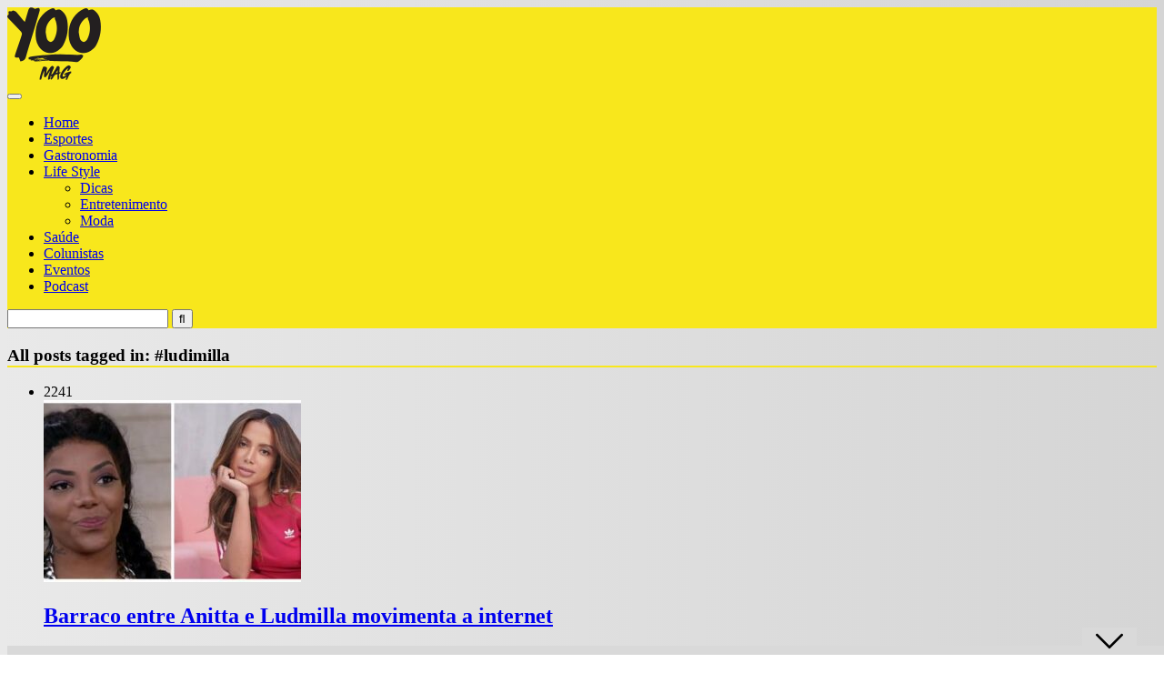

--- FILE ---
content_type: text/html; charset=UTF-8
request_url: https://lifestyle.uai.com.br/tag/ludimilla/
body_size: 28956
content:
<!DOCTYPE HTML>
<html lang="pt-BR">
<head><meta http-equiv="Content-Type" content="text/html; charset=UTF-8" /><script>if(navigator.userAgent.match(/MSIE|Internet Explorer/i)||navigator.userAgent.match(/Trident\/7\..*?rv:11/i)){var href=document.location.href;if(!href.match(/[?&]nowprocket/)){if(href.indexOf("?")==-1){if(href.indexOf("#")==-1){document.location.href=href+"?nowprocket=1"}else{document.location.href=href.replace("#","?nowprocket=1#")}}else{if(href.indexOf("#")==-1){document.location.href=href+"&nowprocket=1"}else{document.location.href=href.replace("#","&nowprocket=1#")}}}}</script><script>class RocketLazyLoadScripts{constructor(){this.v="1.2.4",this.triggerEvents=["keydown","mousedown","mousemove","touchmove","touchstart","touchend","wheel"],this.userEventHandler=this._triggerListener.bind(this),this.touchStartHandler=this._onTouchStart.bind(this),this.touchMoveHandler=this._onTouchMove.bind(this),this.touchEndHandler=this._onTouchEnd.bind(this),this.clickHandler=this._onClick.bind(this),this.interceptedClicks=[],window.addEventListener("pageshow",t=>{this.persisted=t.persisted}),window.addEventListener("DOMContentLoaded",()=>{this._preconnect3rdParties()}),this.delayedScripts={normal:[],async:[],defer:[]},this.trash=[],this.allJQueries=[]}_addUserInteractionListener(t){if(document.hidden){t._triggerListener();return}this.triggerEvents.forEach(e=>window.addEventListener(e,t.userEventHandler,{passive:!0})),window.addEventListener("touchstart",t.touchStartHandler,{passive:!0}),window.addEventListener("mousedown",t.touchStartHandler),document.addEventListener("visibilitychange",t.userEventHandler)}_removeUserInteractionListener(){this.triggerEvents.forEach(t=>window.removeEventListener(t,this.userEventHandler,{passive:!0})),document.removeEventListener("visibilitychange",this.userEventHandler)}_onTouchStart(t){"HTML"!==t.target.tagName&&(window.addEventListener("touchend",this.touchEndHandler),window.addEventListener("mouseup",this.touchEndHandler),window.addEventListener("touchmove",this.touchMoveHandler,{passive:!0}),window.addEventListener("mousemove",this.touchMoveHandler),t.target.addEventListener("click",this.clickHandler),this._renameDOMAttribute(t.target,"onclick","rocket-onclick"),this._pendingClickStarted())}_onTouchMove(t){window.removeEventListener("touchend",this.touchEndHandler),window.removeEventListener("mouseup",this.touchEndHandler),window.removeEventListener("touchmove",this.touchMoveHandler,{passive:!0}),window.removeEventListener("mousemove",this.touchMoveHandler),t.target.removeEventListener("click",this.clickHandler),this._renameDOMAttribute(t.target,"rocket-onclick","onclick"),this._pendingClickFinished()}_onTouchEnd(){window.removeEventListener("touchend",this.touchEndHandler),window.removeEventListener("mouseup",this.touchEndHandler),window.removeEventListener("touchmove",this.touchMoveHandler,{passive:!0}),window.removeEventListener("mousemove",this.touchMoveHandler)}_onClick(t){t.target.removeEventListener("click",this.clickHandler),this._renameDOMAttribute(t.target,"rocket-onclick","onclick"),this.interceptedClicks.push(t),t.preventDefault(),t.stopPropagation(),t.stopImmediatePropagation(),this._pendingClickFinished()}_replayClicks(){window.removeEventListener("touchstart",this.touchStartHandler,{passive:!0}),window.removeEventListener("mousedown",this.touchStartHandler),this.interceptedClicks.forEach(t=>{t.target.dispatchEvent(new MouseEvent("click",{view:t.view,bubbles:!0,cancelable:!0}))})}_waitForPendingClicks(){return new Promise(t=>{this._isClickPending?this._pendingClickFinished=t:t()})}_pendingClickStarted(){this._isClickPending=!0}_pendingClickFinished(){this._isClickPending=!1}_renameDOMAttribute(t,e,r){t.hasAttribute&&t.hasAttribute(e)&&(event.target.setAttribute(r,event.target.getAttribute(e)),event.target.removeAttribute(e))}_triggerListener(){this._removeUserInteractionListener(this),"loading"===document.readyState?document.addEventListener("DOMContentLoaded",this._loadEverythingNow.bind(this)):this._loadEverythingNow()}_preconnect3rdParties(){let t=[];document.querySelectorAll("script[type=rocketlazyloadscript][data-rocket-src]").forEach(e=>{let r=e.getAttribute("data-rocket-src");if(r&&0!==r.indexOf("data:")){0===r.indexOf("//")&&(r=location.protocol+r);try{let i=new URL(r).origin;i!==location.origin&&t.push({src:i,crossOrigin:e.crossOrigin||"module"===e.getAttribute("data-rocket-type")})}catch(n){}}}),t=[...new Map(t.map(t=>[JSON.stringify(t),t])).values()],this._batchInjectResourceHints(t,"preconnect")}async _loadEverythingNow(){this.lastBreath=Date.now(),this._delayEventListeners(),this._delayJQueryReady(this),this._handleDocumentWrite(),this._registerAllDelayedScripts(),this._preloadAllScripts(),await this._loadScriptsFromList(this.delayedScripts.normal),await this._loadScriptsFromList(this.delayedScripts.defer),await this._loadScriptsFromList(this.delayedScripts.async);try{await this._triggerDOMContentLoaded(),await this._pendingWebpackRequests(this),await this._triggerWindowLoad()}catch(t){console.error(t)}window.dispatchEvent(new Event("rocket-allScriptsLoaded")),this._waitForPendingClicks().then(()=>{this._replayClicks()}),this._emptyTrash()}_registerAllDelayedScripts(){document.querySelectorAll("script[type=rocketlazyloadscript]").forEach(t=>{t.hasAttribute("data-rocket-src")?t.hasAttribute("async")&&!1!==t.async?this.delayedScripts.async.push(t):t.hasAttribute("defer")&&!1!==t.defer||"module"===t.getAttribute("data-rocket-type")?this.delayedScripts.defer.push(t):this.delayedScripts.normal.push(t):this.delayedScripts.normal.push(t)})}async _transformScript(t){if(await this._littleBreath(),!0===t.noModule&&"noModule"in HTMLScriptElement.prototype){t.setAttribute("data-rocket-status","skipped");return}return new Promise(navigator.userAgent.indexOf("Firefox/")>0||""===navigator.vendor?e=>{let r=document.createElement("script");[...t.attributes].forEach(t=>{let e=t.nodeName;"type"!==e&&("data-rocket-type"===e&&(e="type"),"data-rocket-src"===e&&(e="src"),r.setAttribute(e,t.nodeValue))}),t.text&&(r.text=t.text),r.hasAttribute("src")?(r.addEventListener("load",e),r.addEventListener("error",e)):(r.text=t.text,e());try{t.parentNode.replaceChild(r,t)}catch(i){e()}}:e=>{function r(){t.setAttribute("data-rocket-status","failed"),e()}try{let i=t.getAttribute("data-rocket-type"),n=t.getAttribute("data-rocket-src");i?(t.type=i,t.removeAttribute("data-rocket-type")):t.removeAttribute("type"),t.addEventListener("load",function r(){t.setAttribute("data-rocket-status","executed"),e()}),t.addEventListener("error",r),n?(t.removeAttribute("data-rocket-src"),t.src=n):t.src="data:text/javascript;base64,"+window.btoa(unescape(encodeURIComponent(t.text)))}catch(s){r()}})}async _loadScriptsFromList(t){let e=t.shift();return e&&e.isConnected?(await this._transformScript(e),this._loadScriptsFromList(t)):Promise.resolve()}_preloadAllScripts(){this._batchInjectResourceHints([...this.delayedScripts.normal,...this.delayedScripts.defer,...this.delayedScripts.async],"preload")}_batchInjectResourceHints(t,e){var r=document.createDocumentFragment();t.forEach(t=>{let i=t.getAttribute&&t.getAttribute("data-rocket-src")||t.src;if(i){let n=document.createElement("link");n.href=i,n.rel=e,"preconnect"!==e&&(n.as="script"),t.getAttribute&&"module"===t.getAttribute("data-rocket-type")&&(n.crossOrigin=!0),t.crossOrigin&&(n.crossOrigin=t.crossOrigin),t.integrity&&(n.integrity=t.integrity),r.appendChild(n),this.trash.push(n)}}),document.head.appendChild(r)}_delayEventListeners(){let t={};function e(e,r){!function e(r){!t[r]&&(t[r]={originalFunctions:{add:r.addEventListener,remove:r.removeEventListener},eventsToRewrite:[]},r.addEventListener=function(){arguments[0]=i(arguments[0]),t[r].originalFunctions.add.apply(r,arguments)},r.removeEventListener=function(){arguments[0]=i(arguments[0]),t[r].originalFunctions.remove.apply(r,arguments)});function i(e){return t[r].eventsToRewrite.indexOf(e)>=0?"rocket-"+e:e}}(e),t[e].eventsToRewrite.push(r)}function r(t,e){let r=t[e];Object.defineProperty(t,e,{get:()=>r||function(){},set(i){t["rocket"+e]=r=i}})}e(document,"DOMContentLoaded"),e(window,"DOMContentLoaded"),e(window,"load"),e(window,"pageshow"),e(document,"readystatechange"),r(document,"onreadystatechange"),r(window,"onload"),r(window,"onpageshow")}_delayJQueryReady(t){let e;function r(t){return t.split(" ").map(t=>"load"===t||0===t.indexOf("load.")?"rocket-jquery-load":t).join(" ")}function i(i){if(i&&i.fn&&!t.allJQueries.includes(i)){i.fn.ready=i.fn.init.prototype.ready=function(e){return t.domReadyFired?e.bind(document)(i):document.addEventListener("rocket-DOMContentLoaded",()=>e.bind(document)(i)),i([])};let n=i.fn.on;i.fn.on=i.fn.init.prototype.on=function(){return this[0]===window&&("string"==typeof arguments[0]||arguments[0]instanceof String?arguments[0]=r(arguments[0]):"object"==typeof arguments[0]&&Object.keys(arguments[0]).forEach(t=>{let e=arguments[0][t];delete arguments[0][t],arguments[0][r(t)]=e})),n.apply(this,arguments),this},t.allJQueries.push(i)}e=i}i(window.jQuery),Object.defineProperty(window,"jQuery",{get:()=>e,set(t){i(t)}})}async _pendingWebpackRequests(t){let e=document.querySelector("script[data-webpack]");async function r(){return new Promise(t=>{e.addEventListener("load",t),e.addEventListener("error",t)})}e&&(await r(),await t._requestAnimFrame(),await t._pendingWebpackRequests(t))}async _triggerDOMContentLoaded(){this.domReadyFired=!0,await this._littleBreath(),document.dispatchEvent(new Event("rocket-DOMContentLoaded")),await this._littleBreath(),window.dispatchEvent(new Event("rocket-DOMContentLoaded")),await this._littleBreath(),document.dispatchEvent(new Event("rocket-readystatechange")),await this._littleBreath(),document.rocketonreadystatechange&&document.rocketonreadystatechange()}async _triggerWindowLoad(){await this._littleBreath(),window.dispatchEvent(new Event("rocket-load")),await this._littleBreath(),window.rocketonload&&window.rocketonload(),await this._littleBreath(),this.allJQueries.forEach(t=>t(window).trigger("rocket-jquery-load")),await this._littleBreath();let t=new Event("rocket-pageshow");t.persisted=this.persisted,window.dispatchEvent(t),await this._littleBreath(),window.rocketonpageshow&&window.rocketonpageshow({persisted:this.persisted})}_handleDocumentWrite(){let t=new Map;document.write=document.writeln=function(e){let r=document.currentScript;r||console.error("WPRocket unable to document.write this: "+e);let i=document.createRange(),n=r.parentElement,s=t.get(r);void 0===s&&(s=r.nextSibling,t.set(r,s));let a=document.createDocumentFragment();i.setStart(a,0),a.appendChild(i.createContextualFragment(e)),n.insertBefore(a,s)}}async _littleBreath(){Date.now()-this.lastBreath>45&&(await this._requestAnimFrame(),this.lastBreath=Date.now())}async _requestAnimFrame(){return document.hidden?new Promise(t=>setTimeout(t)):new Promise(t=>requestAnimationFrame(t))}_emptyTrash(){this.trash.forEach(t=>t.remove())}static run(){let t=new RocketLazyLoadScripts;t._addUserInteractionListener(t)}}RocketLazyLoadScripts.run();</script>
    <!-- Global site tag (gtag.js) - Google Analytics -->
    <script async src="https://www.googletagmanager.com/gtag/js?id=G-889QRM87SP"></script>
    <script type="rocketlazyloadscript">
    window.dataLayer = window.dataLayer || [];
    function gtag(){dataLayer.push(arguments);}
    gtag('js', new Date());
    gtag('config', 'G-889QRM87SP');
    </script>
    <!-- Google Analytics -->
    <script type="rocketlazyloadscript">
        (function(i,s,o,g,r,a,m){i['GoogleAnalyticsObject']=r;i[r]=i[r]||function(){
        (i[r].q=i[r].q||[]).push(arguments)},i[r].l=1*new Date();a=s.createElement(o),
        m=s.getElementsByTagName(o)[0];a.async=1;a.src=g;m.parentNode.insertBefore(a,m)
        })(window,document,'script','https://www.google-analytics.com/analytics.js','ga');

        ga('create', 'UA-11121906-4', 'auto');
        ga('set', 'hostname', 'lifestyle.uai.com.br');
        ga('send', 'pageview');
    </script>
    <!-- End Global site tag -->
    <!-- Google Tag Manager -->
    <script>(function(w,d,s,l,i){w[l]=w[l]||[];w[l].push({'gtm.start':
    new Date().getTime(),event:'gtm.js'});var f=d.getElementsByTagName(s)[0],
    j=d.createElement(s),dl=l!='dataLayer'?'&l='+l:'';j.async=true;j.src=
    'https://www.googletagmanager.com/gtm.js?id='+i+dl;f.parentNode.insertBefore(j,f);
    })(window,document,'script','dataLayer','GTM-N9BQV5ZP');</script>
    <!-- End Google Tag Manager -->

    <!-- Google tag (gtag.js) VISTA GA4 do DA -->
    <script async src="https://www.googletagmanager.com/gtag/js?id=G-PXLPNKGTKV"></script>
    <script type="rocketlazyloadscript">
    window.dataLayer = window.dataLayer || [];
    function gtag(){dataLayer.push(arguments);}
    gtag('js', new Date());
    gtag('config', 'G-PXLPNKGTKV');
    </script>

<!-- Tag Navegg -->
<script type="rocketlazyloadscript" id="navegg" data-rocket-type="text/javascript">
    (function(n, v, g) {
        o = "Navegg";
        if (!n[o]) {
            a = v.createElement('script');
            a.src = g;
            b = document.getElementsByTagName('script')[0];
            b.parentNode.insertBefore(a, b);
            n[o] = n[o] || function(parms) {
                n[o].q = n[o].q || [];
                n[o].q.push([this, parms])
            };
        }
    })
    (window, document, 'https://tag.navdmp.com/universal.min.js');
    window.naveggReady = window.naveggReady || [];
    window.nvg89454 = new Navegg({
        acc: 89454
    });
</script>

<script async src="https://securepubads.g.doubleclick.net/tag/js/gpt.js"></script>
    <script>
        !function(a9,a,p,s,t,A,g){if(a[a9])return;function q(c,r){a[a9]._Q.push([c,r])}a[a9]={init:function(){q("i",arguments)},fetchBids:function(){q("f",arguments)},setDisplayBids:function(){},targetingKeys:function(){return[]},_Q:[]};A=p.createElement(s);A.async=!0;A.src=t;g=p.getElementsByTagName(s)[0];g.parentNode.insertBefore(A,g)}("apstag",window,document,"script","//c.amazon-adsystem.com/aax2/apstag.js");

        /** To activate this feature, you will need to add a parameter to your apstag.init function. 
        The parameter is simplerGPT and it needs to be set to true: **/
        apstag.init({
            pubID: 'e896768a-4818-43b9-8848-9bdc9a567fdb', // enter your unique publisher id 
            adServer: 'googletag',
            simplerGPT: true
        }); 

        var googletag = googletag || {};
        googletag.cmd = googletag.cmd || [];
        var site = location.hostname.replace(/www\.|\.uai\.com\.br|\.uai\.local|\.com\.br/,'')+'/';      
                console.log(diretoriodfp);

        var slotdfp = {};	
        var slotdfpbtf = {};
        var slotdfpoutp = {};
        var indexformats = 0;  
        var viewable = [];
        var staticSlot;

        window.googletag = window.googletag || {
            cmd: []
        };		

        googletag.cmd.push(function() {

            var refresh_value = 0;	

			googletag.pubads().disableInitialLoad();

			googletag.pubads().setTargeting("urldata", window.location.href.split(/\/|=|,|\.|\&/));
			googletag.pubads().setTargeting("tagsofpage", document.querySelector('meta[name="keywords"]') ? document.querySelector('meta[name="keywords"]').content.replace(/\s?(,)\s?/g, '$1').split(',') : []);

			var mappingRasgado = googletag.sizeMapping().
            addSize([1280, 0],[[1190,250],[728, 90],[970, 90],[970, 250],[980, 250]]).
            addSize([992, 0],[[728, 90],[970, 90],[970, 250],[980, 250]]).
            addSize([748, 0],[[728, 90],[468, 60]]).
            addSize([488, 0],[[468, 60],[300, 100]]).
            addSize([352, 0],[[320, 100],[320, 50],[300, 100],[300, 50]]).
            addSize([0, 0],[[300,100]]).build();            

            var mappingAnchor = googletag.sizeMapping().
            addSize([992, 0],[[728, 90],[970, 90]]).
            addSize([748, 0],[[728, 90],[468, 60]]).
            addSize([488, 0],[[468, 60],[300, 100]]).
            addSize([352, 0],[[320, 100],[320, 50],[300, 100],[300, 50]]).
            addSize([0, 0],[[300,100]]).build();
				
			slotdfpoutp['publicidade-dhtml-1x1'] = googletag.defineOutOfPageSlot(diretoriodfp, 'publicidade-dhtml-1x1').
			setTargeting('formato', 'dhtml').
			addService(googletag.pubads());

            slotdfp['lifestyle-publicidade-ancorads'] = googletag.defineSlot(diretoriodfp, [728, 90], 'lifestyle-publicidade-ancorads').
			setTargeting('formato', 'anchorado-footer').
			setTargeting('refresh_count', '0').
			addService(googletag.pubads());
			slotdfp['lifestyle-publicidade-ancorads'].defineSizeMapping(mappingAnchor);

            slotdfp['lifestyle-publicidade-rasgado-1'] = googletag.defineSlot(diretoriodfp, [728, 90], 'lifestyle-publicidade-rasgado-1').
            setTargeting('formato', 'rasgado').
			setTargeting('refresh_count', '0').
			setTargeting('pos', '1').
			addService(googletag.pubads());
			slotdfp['lifestyle-publicidade-rasgado-1'].defineSizeMapping(mappingRasgado);

                        slotdfpbtf['lifestyle-publicidade-rasgado-2'] = googletag.defineSlot(diretoriodfp, [728, 90], 'lifestyle-publicidade-rasgado-2').
            setTargeting('formato', 'rasgado').
			setTargeting('refresh_count', '0').
			setTargeting('pos', '2').
			addService(googletag.pubads());
			slotdfpbtf['lifestyle-publicidade-rasgado-2'].defineSizeMapping(mappingRasgado);
                
            
                        slotdfpbtf['lifestyle-publicidade-retangulo-1'] = googletag.defineSlot(diretoriodfp, [[300, 250],[300,280]], 'lifestyle-publicidade-retangulo-1').
            setTargeting('formato', 'retangulo').
            setTargeting('refresh_count', '0').
            setTargeting('pos', '1').
            addService(googletag.pubads());
             
	
            slotdfpbtf['lifestyle-publicidade-halfpage-1'] = googletag.defineSlot(diretoriodfp, [300, 600], 'lifestyle-publicidade-halfpage-1').
            setTargeting('formato', 'halfpage').
            setTargeting('refresh_count', '0').
            setTargeting('pos', '1').
            addService(googletag.pubads());
			
            slotdfpoutp['publicidade-interstitial'] = googletag.defineOutOfPageSlot('/6887/parceiros_uai/lifestyle/interstitial', googletag.enums.OutOfPageFormat.INTERSTITIAL).
            setTargeting('formato', 'interstitial').
            addService(googletag.pubads());  
			
            googletag.pubads().enableSingleRequest();		
            googletag.pubads().setCentering(true);

            // Tag navegg DFP
            (function(w) {
                try {
                    var name, col, persona = JSON.parse(window.localStorage.getItem("nvgpersona89454"));
                    for (col in persona) {
                        name = "nvg_" + col;
                        name = name.substring(0, 10);
                        if (typeof(googletag) == "object")
                            googletag.pubads().setTargeting(name, persona[col]);
                        console.log("Setando Navegg " + name + " como " + persona[col]);
                        if (typeof(GA_googleAddAttr) == "function")
                            GA_googleAddAttr(name, persona[col]);
                    }
                } catch (e) {}
            })(window);

            googletag.enableServices();

            googletag.pubads().enableLazyLoad({
                fetchMarginPercent: 200,
                renderMarginPercent: 100,
                mobileScaling: 2.0
            });				

            var elemonscreen = function(e, n, t) {
                e = document.getElementById(e);
                if(!e){return false}
                if(document.hidden == true){return false}
                if(e.style.visibilit == 'hidden' || !Boolean(e.offsetParent)){return false}
                n = n || 0, t = t || "visible";
                var o = e.getBoundingClientRect(),
                    i = Math.max(document.documentElement.clientHeight, window.innerHeight),
                    d = o.bottom - n < 0,
                    w = o.top - i + n >= 0;
                return "above" === t ? d : "below" === t ? w : !d && !w
            }
            

            function removeEventListener() {
                document.removeEventListener('scroll', eventScroll);
            }
            
            function eventScroll() {
                for (let i = 0; i < Object.keys(slotdfpbtf).length; i++) {
                    displaySlotLazyLoad(Object.keys(slotdfpbtf)[i]);
                }
            }	

            function refreshPrebidorGPT(slotEvent) {
                apstag.fetchBids({
                    slots: [slotEvent],
                },function(bids) {          
                    apstag.setDisplayBids();              
                });                
                googletag.pubads().refresh([slotEvent]);
            }

            function displaySlotLazyLoad(slotId) {          	
                if(elemonscreen(slotId, -500)  && !viewable[slotId]) {
                    viewable[slotId] = true;
                    refreshPrebidorGPT(slotdfpbtf[slotId]);  
                }
            }

            googletag.pubads().addEventListener('impressionViewable', function(event) {
                var slot = event.slot;
                var refresh = (slot.getTargeting('formato').includes('anchorado-footer')) ? 20 : 30;
                if (slot.getTargeting('refresh_count') >= 0 && slot.getTargeting('refresh_count') != '') {          
                    setTimeout(function() {
                        if (elemonscreen(slot.getSlotElementId())) {
                            slot.refresh = slot.refresh || 0;
                            slot.setTargeting('refresh_count', ++slot.refresh);
                            refreshPrebidorGPT(slot);
                        }
                    }, refresh * 1000);
                }
            });

            googletag.cmd.push(function() {
                googletag.pubads().refresh(Object.values(slotdfpoutp));   
                document.addEventListener('scroll', eventScroll);
            }); 
		});
    </script>

    
    <!-- Begin comScore Tag -->
<script type="rocketlazyloadscript">
  var _comscore = _comscore || [];
  _comscore.push({
    c1: "2", c2: "7280725",
    options: {
      enableFirstPartyCookie: true,
      bypassUserConsentRequirementFor1PCookie: true
    }
  });
  (function () {
    var s = document.createElement("script"), el = document.getElementsByTagName("script")[0]; s.async = true;
    s.src = "https://sb.scorecardresearch.com/cs/7280725/beacon.js";
    el.parentNode.insertBefore(s, el);
  })();
</script>
<noscript>
  <img src="https://sb.scorecardresearch.com/p?c1=2&amp;c2=7280725&amp;cv=4.4.0&amp;cj=1">
</noscript>
<!-- End comScore Tag -->
<!-- Meta Tags -->
    

    <!-- Mobile Device Meta -->
    <meta name="viewport" content="width=device-width, initial-scale=1"> 

    <!-- Theme output -->
    <meta name='robots' content='index, follow, max-image-preview:large, max-snippet:-1, max-video-preview:-1' />

	<!-- This site is optimized with the Yoast SEO plugin v22.5 - https://yoast.com/wordpress/plugins/seo/ -->
	<title>Arquivos #ludimilla - YOO Mag - Conteúdos Criativos</title><link rel="preload" as="style" href="https://fonts.googleapis.com/css?display=swap&family=Ruda%3A400%2C700%2C900%7COswald%3A700" /><link rel="stylesheet" href="https://fonts.googleapis.com/css?display=swap&family=Ruda%3A400%2C700%2C900%7COswald%3A700" media="print" onload="this.media='all'" /><noscript><link rel="stylesheet" href="https://fonts.googleapis.com/css?display=swap&family=Ruda%3A400%2C700%2C900%7COswald%3A700" /></noscript><style id="rocket-critical-css">ul{box-sizing:border-box}:root{--wp--preset--font-size--normal:16px;--wp--preset--font-size--huge:42px}.clear{clear:both;display:block}#cookie-notice,#cookie-notice .cn-button:not(.cn-button-custom){font-family:-apple-system,BlinkMacSystemFont,Arial,Roboto,"Helvetica Neue",sans-serif;font-weight:400;font-size:13px;text-align:center}#cookie-notice{position:fixed;min-width:100%;height:auto;z-index:100000;letter-spacing:0;line-height:20px;left:0}#cookie-notice,#cookie-notice *{-webkit-box-sizing:border-box;-moz-box-sizing:border-box;box-sizing:border-box}#cookie-notice .cookie-notice-container{display:block}#cookie-notice.cookie-notice-hidden .cookie-notice-container{display:none}.cn-position-bottom{bottom:0}.cookie-notice-container{padding:15px 30px;text-align:center;width:100%;z-index:2}.cn-close-icon{position:absolute;right:15px;top:50%;margin-top:-10px;width:15px;height:15px;opacity:.5;padding:10px;outline:0}.cn-close-icon:after,.cn-close-icon:before{position:absolute;content:' ';height:15px;width:2px;top:3px;background-color:grey}.cn-close-icon:before{transform:rotate(45deg)}.cn-close-icon:after{transform:rotate(-45deg)}#cookie-notice .cn-button{margin:0 0 0 10px;display:inline-block}#cookie-notice .cn-button:not(.cn-button-custom){letter-spacing:.25px;margin:0 0 0 10px;text-transform:none;display:inline-block;touch-action:manipulation;white-space:nowrap;outline:0;box-shadow:none;text-shadow:none;border:none;-webkit-border-radius:3px;-moz-border-radius:3px;border-radius:3px;text-decoration:none;padding:8.5px 10px;line-height:1;color:inherit}.cn-text-container{margin:0 0 6px}.cn-buttons-container,.cn-text-container{display:inline-block}@media all and (max-width:900px){.cookie-notice-container #cn-notice-buttons,.cookie-notice-container #cn-notice-text{display:block}#cookie-notice .cn-button{margin:0 5px 5px}}@media all and (max-width:480px){.cookie-notice-container{padding:15px 25px}}html,body,h2,h3,h4,form,li,ul,p,input{margin:0;padding:0}ul{list-style-type:none}:focus{outline:0}img{border:none}h2,h3,h4{line-height:26px}h2{font-size:24px}h3{font-size:18px}h4{font-size:16px}.clear{clear:both;display:block}input[type="text"]{-webkit-appearance:none;height:40px;font-size:14px;font-weight:bold}*{margin:0;padding:0}html body{font:14px/22px "Ruda",Helvetica,Arial,sans-serif;font-weight:400;-webkit-text-size-adjust:none;overflow-x:hidden}header{width:100%;height:auto;margin:0 auto}.main-header{width:1280px;height:80px;margin:0 auto;padding:20px 0;position:relative;display:flex;align-items:center;justify-content:space-between}.wrap-fullwidth{width:1280px;height:auto;margin:0 auto 0 auto}.wrap-content{width:950px;height:auto;float:left;margin-bottom:0;padding-top:50px;padding-bottom:25px}.sidebar{width:300px;float:left;margin-left:30px;margin-top:30px;margin-bottom:5px}.whatsapp{display:none}.logo{float:left;max-height:80px}#searchform2{height:auto;position:absolute;right:0}#searchform2 #s{font-weight:bold;height:33px;font-family:'Ruda',sans-serif;float:left;border:none;padding:2px 20px 0 20px;font-size:13px;border-top-left-radius:4px;border-bottom-left-radius:4px}#searchform2 .buttonicon{font-family:'Font Awesome 5 Free';font-size:16px;font-weight:700;width:37px;height:37px;float:right;border:none;text-align:center;border-top-right-radius:4px;border-bottom-right-radius:4px}#s{width:120px}.ant-responsive-menu{font-family:'Oswald',sans-serif;font-size:14px;font-weight:700;margin:0 0 0 15px}.ant-responsive-menu>li{display:block;float:left;padding:0}.ant-responsive-menu>li>a{text-transform:uppercase;display:block;padding:3px 15px 3px 15px;margin-right:6px}.ant-responsive-menu li ul{padding:10px 0;border-bottom-left-radius:3px;border-bottom-right-radius:3px;border-top-right-radius:3px;position:absolute;z-index:201;margin-left:0px;border-top:none;display:none;-moz-box-shadow:0 5px 3px rgba(0,0,0,0.2);-webkit-box-shadow:0 5px 3px rgba(0,0,0,0.2);box-shadow:0 5px 3px rgba(0,0,0,0.2)}.ant-responsive-menu>li>ul.sub-menu{display:none;list-style:none;clear:both;padding:15px 0;margin:-2px 0 0 0;position:absolute;z-index:201}.ant-responsive-menu li ul.sub-menu>li{width:185px}.ant-responsive-menu li ul.sub-menu li a{margin:0px 10px;padding:5px 10px;display:block;text-transform:uppercase;font-size:12px;height:auto;line-height:1.4em}.ant-responsive-menu li ul.sub-menu li:last-child a{border:none}.ant-responsive-menu>li>ul.sub-menu>li{position:relative}.menu-toggle{display:none;float:right;width:100%}.menu-toggle .icon-bar{display:block!important;width:18px;height:2px;background-color:#F5F5F5!important;-webkit-border-radius:1px;-moz-border-radius:1px;border-radius:1px;-webkit-box-shadow:0 1px 0 rgba(0,0,0,0.25);-moz-box-shadow:0 1px 0 rgba(0,0,0,0.25);box-shadow:0 1px 0 rgba(0,0,0,0.25);margin:3px}.menu-toggle #menu-btn{float:right;top:50%;background:#202020;border:1px solid #0C0C0C;padding:8px;border-radius:5px;margin:0;position:relative;z-index:202}@media screen and (max-width:980px){.ant-responsive-menu{opacity:0;padding:20px;right:0;width:260px;position:absolute;z-index:201;font-size:13px;font-weight:400}.ant-responsive-menu li a{padding:5px 0!important}.ant-responsive-menu li:last-child{border:none}.ant-responsive-menu>li{float:none}.ant-responsive-menu li ul.sub-menu>li{width:101%;margin-left:-0.5%;font-size:12px!important;padding-bottom:0px;padding-top:0px}.ant-responsive-menu>li>ul.sub-menu{position:static;padding-top:0px;padding-bottom:0px}}ul.grid_list{width:950px;height:auto;margin-top:30px}ul.grid_list li{position:relative;z-index:101;width:283.3px;height:320px;float:left;margin:0 0 25px 25px;border-radius:5px}ul.grid_list li img{width:283.3px;height:200px;margin-bottom:6px;object-fit:cover}ul.grid_list li .content-grid{width:auto;height:auto;padding:0 20px 20px 20px}ul.grid_list li h2{float:left;margin:10px 0 5px 0;font-size:15px;line-height:24px;font-weight:700}ul.grid_list li .content-grid span{float:left;font-size:12px;color:#999}ul.grid_list li div.post-views{width:auto;height:22px;z-index:101;display:inline-block;border-radius:2px;background-color:#FFF;-moz-box-shadow:0 1px 10px rgba(0,0,0,0.2);-webkit-box-shadow:0 1px 10px rgba(0,0,0,0.2);box-shadow:0 1px 10px rgba(0,0,0,0.2);padding:1px 10px 0 10px;float:left;margin:10px 0 -70px 10px;position:relative}ul.grid_list li div.post-views i{font-size:14px}ul.grid_list li span{color:#888;font-size:12px}ul.grid_list li{-moz-box-shadow:0 1px 2px rgba(0,0,0,0.1);-webkit-box-shadow:0 1px 2px rgba(0,0,0,0.1);box-shadow:0 1px 2px rgba(0,0,0,0.1)}ul.grid_list .home-data{width:auto;height:10px;float:right;margin-top:4px}ul.meta-icons-home{width:auto;height:28px;float:right;position:relative;z-index:101;margin:18px 10px -48px 0}h3.index-title{margin:0 0 20px 25px;display:inline-block;font-size:18px;padding:0 15px 0 15px}.wrap-content .title-home-circle{width:10px;height:10px;margin:-31px 0 20px 25px}.wrap-content .title-home-circle i{font-size:12px}img[class*="attachment-"]{height:auto}.wp-post-image{height:auto;max-width:100%}.sidebar h3.title{margin:25px 0 20px 0;font-size:14px;padding:0 15px 0 15px;display:inline-block}.sidebar .widget{width:250px;padding:0 24px 15px 24px;margin-bottom:45px;position:relative}.sidebar .title-home-circle{width:10px;height:10px;margin:-31px 0 25px 0}.sidebar .title-home-circle i{font-size:12px}.widget::after{content:"";position:absolute;top:100%;left:0;height:20px;width:100%;background:url(https://lifestyle.uai.com.br/wp-content/themes/bouplay-wp/images/widgetbg.svg) bottom center;background-size:150%}.sidebar .widget:after{content:'';display:block;clear:both!important}ul.article_list{width:100%;height:auto;border-radius:2px;margin-top:-15px}ul.article_list li{width:100%;height:auto;float:left;display:block;padding:15px 0}ul.article_list li img{width:75px;height:75px;border-radius:50%;padding-left:15px;float:left;margin-bottom:0px;margin-left:-15px}ul.article_list li div.an-widget-title{font-size:12px;color:#b3b2b2;font-weight:bold}ul.article_list .an-widget-title h4{font-size:14px;line-height:22px;font-weight:700;margin:5px 0 2px 0}ul.article_list li div.post-nr{margin:25px -26px 0 -13px;font-weight:bold;line-height:28px;width:26px;height:26px;text-align:center;position:relative;z-index:101;float:left;color:#000;border-radius:50%}ul.article_list .an-widget-title span{float:left;font-size:12px;color:#999}ul.article_list .an-widget-title i{margin:2px 3px 0 0;font-size:15px;float:left;color:#e42b26}.img-300{width:300px;height:auto;margin:-1px 0 -40px -25px;padding:0px}.widget_bouplay_wp_300px::after{background:transparent}ul.social-widget{width:100%;float:left}ul.social-widget li{width:100%;float:left;margin:2px 0;border-radius:3px;display:block}ul.social-widget li i{font-size:13px!important;padding:0 0 0 10px;margin-top:3px;font-weight:400}ul.social-widget li a{display:block;padding:5px 1px 5px 1px;line-height:18px;font-size:10px;font-weight:700;border-radius:3px;text-transform:uppercase}ul.social-widget a.fbbutton{background-color:#3b5998!important;color:#FFF!important}ul.social-widget a.twbutton{background-color:#00aced!important;color:#FFF!important}ul.social-widget a.ytbutton{background-color:#ca212a!important;color:#FFF!important}div.img-300{height:300px}header{margin-top:39px}#cookie-notice{margin-bottom:140px}.logo{margin-right:7%}.ant-responsive-menu li a{font-family:"Barlow Semi Condensed",sans-serif;font-size:16px;font-weight:600;font-style:normal;font-stretch:normal;line-height:normal;letter-spacing:normal;color:#000!important}.ant-responsive-menu li ul.sub-menu li a{background-color:#fff!important;color:#000!important}#searchform2{margin:0}#searchform2 #s{width:98px;height:21px}#searchform2 .buttonicon{width:25px;height:25px}.wrap-fullwidth{margin:30px auto 0 auto!important}.wrap-content li.img-zoom-in{overflow:hidden}.wrap-content{padding-top:25px}.social-icon{display:flex;align-items:center;align-content:center}.social-icon a{width:20px;height:20px;margin-right:4px;font-size:14px;line-height:1.6;text-align:center;border-radius:50%;color:#ffffff!important}.facebook{background-color:#6081C4}.whatsapp{background-color:#23B180}.twitter{background-color:#43BDEF}ul.grid_list li{-moz-box-shadow:none;-webkit-box-shadow:none;box-shadow:none;height:330px!important}ul.grid_list li div.post-views,ul.meta-icons-home,ul.grid_list .home-data{display:none}ul.grid_list li .content-grid{width:auto;height:auto;padding:0 0 20px 2px}.ultimos-posts{margin-top:7px;position:absolute}.footer-mobile{width:320px;margin:0 auto}@media (min-width:901px){.footer-mobile{display:none}}.footer-mobile .back-top{text-align:center;border-top:1px solid #d0d0d0;padding:15px 0}.footer-mobile .back-top p{font-size:18px;text-transform:uppercase;color:#000;margin-top:0;font-weight:500}.footer-mobile .back-top svg{height:15px;width:15px;fill:#000}.footer-logo-img{width:100%;height:auto;margin:25px auto;justify-content:center;display:inline-flex}.widget::after{display:none!important}.sidebar{margin-top:0!important}.sidebar h3.title{margin-top:17px;margin-bottom:24px;padding-left:0;font-family:"Barlow Semi Condensed",sans-serif;font-size:14px;font-weight:600;font-style:normal;font-stretch:semi-condensed;line-height:1.86;letter-spacing:normal;color:#4a4a4a}ul.article_list li div.post-nr,.title-home-circle,.widget hr{display:none}ul.social-widget{display:flex}ul.social-widget li a{width:26px;display:flex;padding:10px;line-height:18px;font-size:10px;font-weight:700;border-radius:50%;text-transform:uppercase}ul.social-widget li i{width:26px;padding:0;text-align:center;font-size:22px!important;margin-top:auto;font-weight:400}ul.social-widget a.fbbutton{background-color:#4D82C8!important;color:#FFF!important}ul.social-widget a.instabutton{background-color:#984B27!important;color:#FFF!important}ul.social-widget a.twbutton{background-color:#00BEF1!important;color:#FFF!important}ul.social-widget a.ytbutton{background-color:#FF5A49!important;color:#FFF!important}ul.social-widget a.pibutton{background-color:#e60023!important;color:#FFF!important}ul.article_list li img{padding-left:0;margin-left:0}ul.article_list li div.an-widget-title{margin-top:0px}ul.article_list .an-widget-title h4{font-family:"Barlow Semi Condensed",sans-serif;font-size:14px;font-weight:600;font-style:normal;font-stretch:semi-condensed;line-height:normal;letter-spacing:normal;color:#333333;margin-top:0px}ul.article_list .an-widget-title .anviews{display:none}.wrap-fullwidth{min-height:1600px}.wrap-fullwidth h3.index-title{padding:6px 22px;border-radius:5px;background-color:#000000!important;color:#ffffff!important;border:none!important}@media only screen and (max-width:1004px) and (min-width:760px){li.menu-item a{font-size:12px;margin-right:2px;padding:3px 10px 3px 10px}}@media (max-width:1260px) and (min-width:1024px){.main-header{width:100%}.logo{margin-right:4%}.ant-responsive-menu li a{font-size:13px}.menu-item:not(#menu-item-63){margin-right:1%}}@media (max-width:768px) and (min-width:640px){.social-icon{width:100%;margin-top:5px}}@media only screen and (max-width:450px){.wrap-content{margin-top:0}.widget{margin:0px 0 10px 0}.sidebar{margin-top:10px!important}.img-300{width:100%;margin:0}.social-icon{width:100%!important;margin-top:10px!important}}h2,h3,h4{color:#333}input[type="text"]{border:2px solid #d5d6d8;color:#333}a:link,a:visited{color:#000;text-decoration:none}html body{color:#080e14;background-color:#fafafa;background:linear-gradient(to right,#fafafa,#ebebeb)}header{background:#d92626;background:linear-gradient(to right,#d92626,#27313b)}.wrap-content{background-color:#FFF;-moz-box-shadow:0 1px 2px rgba(0,0,0,0.1);-webkit-box-shadow:0 1px 2px rgba(0,0,0,0.1);box-shadow:0 1px 2px rgba(0,0,0,0.1)}#searchform2 .buttonicon{background-color:#fff;color:#31363a}#searchform2 #s{background-color:#FFF;border:1px solid #f1f1f1;border-left-color:#FFF;color:#000}#respMenu li ul.sub-menu,#respMenu li ul.sub-menu a,#respMenu li ul.sub-menu li{background-color:#FFF}.ant-responsive-menu li a{color:#FFF}.ant-responsive-menu li ul li a{color:#000}.ant-responsive-menu li ul{background-color:#FFF}.ant-responsive-menu li ul li{background-color:#FFF}@media screen and (max-width:980px){.ant-responsive-menu{background:#000;-moz-box-shadow:0 0 5px #999!important}.ant-responsive-menu li ul li{background:#000!important}.ant-responsive-menu li ul.sub-menu li a{border-bottom:1px solid #111;color:#FFF!important}.ant-responsive-menu li ul{border:1px solid #000;background-color:#000!important}.ant-responsive-menu>li{border-bottom:1px solid #111}.ant-responsive-menu>li>a{color:#FFF!important}#respMenu li ul.sub-menu,#respMenu li ul.sub-menu a,#respMenu li ul.sub-menu li{background-color:#000!important;color:#fff!important}}ul.grid_list li{background-color:#fafafa;background:linear-gradient(to right,#fafafa,#ffffff)}ul.grid_list li a h2{color:#222}ul.grid_list li div.post-views i{color:#d92626}h3.index-title{border-bottom:2px solid #ffda23}.wrap-content .title-home-circle i{color:#ffda23}.sidebar h3.title{border-bottom:2px solid #ffda23;color:#000}.sidebar .widget{background-color:#FFF;border:1px solid #f1f1f1}.sidebar .title-home-circle i{color:#ffda23}.article_list li{border-bottom:1px solid rgba(241,241,241,.8)}ul.article_list li div.post-nr{background-color:#ffda23}ul.article_list .an-widget-title h4{content:#222}@media only screen and (min-width:1300px) and (max-width:1920px){#s{width:120px}nav{margin-left:-150px}}@media only screen and (min-width:1260px) and (max-width:1300px){.main-header{width:1230px}.wrap-fullwidth{width:1230px}.wrap-content{width:900px;float:left}.logo{margin-left:10px}#s{width:100px}nav{width:45%}.ant-responsive-menu>li>a{padding:3px 10px 3px 10px}ul.grid_list{width:900px}ul.grid_list li{width:266.6px;height:275px}ul.grid_list li img{width:266.6px;height:156px}}@media only screen and (min-width:1004px) and (max-width:1259px){.main-header{width:980px}.wrap-fullwidth{width:980px}.wrap-content{width:650px;float:left}.logo{margin-right:30px}#searchform2{display:none}nav{width:100%}ul.grid_list{width:650px}ul.grid_list li{width:287.5px;height:275px}ul.grid_list li img{width:287.5px;height:168px}ul.meta-icons-home{width:auto;height:28px!important}}@media only screen and (min-width:760px) and (max-width:1003px){.main-header{width:750px}.wrap-fullwidth{width:750px}.wrap-content{width:420px;float:left}.logo{margin-left:10px}#s{width:300px}header #searchform2{display:none}nav{width:100%}ul.grid_list{width:420px}ul.grid_list li{width:370px;height:320px}ul.grid_list li img{width:370px;height:216px}ul.meta-icons-home{width:auto;height:28px!important}}@media only screen and (min-width:580px) and (max-width:760px){.main-header{width:570px}.wrap-fullwidth{width:570px}.wrap-content{width:570px;float:left}.sidebar{width:575px;float:left;margin-top:30px;margin-left:-5px;column-count:2;-moz-column-gap:10px;-webkit-column-count:2;-webkit-column-gap:10px;column-count:2}.sidebar .widget{width:250px;padding:0 15px 20px 15px;display:inline-block;margin-left:5px;margin-right:0px;margin-bottom:45px}.logo{margin-left:10px}#s{width:180px}nav{width:100%}header #searchform2{display:none}ul.grid_list{width:570px}ul.grid_list li{width:247.5px;height:275px}ul.grid_list li img{width:247.5px;height:145px}ul.meta-icons-home{width:auto;height:28px!important}.img-300{margin:0 0 -27px -25px}}@media only screen and (min-width:480px) and (max-width:580px){.main-header{width:460px}.wrap-fullwidth{width:460px}.wrap-content{width:460px;float:left}.sidebar{width:460px;float:left;margin-top:30px;margin-left:0px}.sidebar .widget{width:250px;display:block;float:left;margin-right:0px;padding:0 105px 20px 105px}.sidebar .widget .img-300{padding:25px 0}.logo{margin-left:10px}#s{width:110px}header #searchform2{display:none}nav{width:100%}ul.grid_list{width:460px}ul.grid_list li{width:410px;height:360px}ul.grid_list li img{width:410px;height:239px}ul.meta-icons-home{width:auto;height:28px!important}}@media only screen and (max-width:479px){.whatsapp{display:block}.main-header{width:305px}.wrap-fullwidth{width:100%}.wrap-content{width:100%;float:left;margin-left:auto;margin-right:auto;padding-top:10px;padding-bottom:10px}.sidebar{width:100%;margin-left:auto;margin-right:auto}.sidebar .widget{width:75%;display:block;float:none;margin-right:auto;margin-left:auto}.sidebar-wrapper{width:100%!important}header #searchform2{display:none}nav{width:100%}.ant-responsive-menu{margin:0}ul.meta-icons-home{width:auto;height:28px!important}ul.grid_list{width:100%}ul.grid_list li{width:100%;height:275px;margin:0 0 20px 0}ul.grid_list li img{width:100%;height:149px}ul.grid_list li span.anpostdate{display:none}}.fab,.fas{-moz-osx-font-smoothing:grayscale;-webkit-font-smoothing:antialiased;display:inline-block;font-style:normal;font-variant:normal;text-rendering:auto;line-height:1}.fa-circle:before{content:"\f111"}.fa-facebook-f:before{content:"\f39e"}.fa-instagram:before{content:"\f16d"}.fa-pinterest:before{content:"\f0d2"}.fa-twitter:before{content:"\f099"}.fa-whatsapp:before{content:"\f232"}.fa-youtube:before{content:"\f167"}@font-face{font-family:"Font Awesome 5 Brands";font-style:normal;font-weight:normal;font-display:swap;src:url(https://lifestyle.uai.com.br/wp-content/themes/bouplay-wp/css/fontawesome-free-5.6.3-web/webfonts/fa-brands-400.eot);src:url(https://lifestyle.uai.com.br/wp-content/themes/bouplay-wp/css/fontawesome-free-5.6.3-web/webfonts/fa-brands-400.eot?#iefix) format("embedded-opentype"),url(https://lifestyle.uai.com.br/wp-content/themes/bouplay-wp/css/fontawesome-free-5.6.3-web/webfonts/fa-brands-400.woff2) format("woff2"),url(https://lifestyle.uai.com.br/wp-content/themes/bouplay-wp/css/fontawesome-free-5.6.3-web/webfonts/fa-brands-400.woff) format("woff"),url(https://lifestyle.uai.com.br/wp-content/themes/bouplay-wp/css/fontawesome-free-5.6.3-web/webfonts/fa-brands-400.ttf) format("truetype"),url(https://lifestyle.uai.com.br/wp-content/themes/bouplay-wp/css/fontawesome-free-5.6.3-web/webfonts/fa-brands-400.svg#fontawesome) format("svg")}.fab{font-family:"Font Awesome 5 Brands"}@font-face{font-family:"Font Awesome 5 Free";font-style:normal;font-weight:400;font-display:swap;src:url(https://lifestyle.uai.com.br/wp-content/themes/bouplay-wp/css/fontawesome-free-5.6.3-web/webfonts/fa-regular-400.eot);src:url(https://lifestyle.uai.com.br/wp-content/themes/bouplay-wp/css/fontawesome-free-5.6.3-web/webfonts/fa-regular-400.eot?#iefix) format("embedded-opentype"),url(https://lifestyle.uai.com.br/wp-content/themes/bouplay-wp/css/fontawesome-free-5.6.3-web/webfonts/fa-regular-400.woff2) format("woff2"),url(https://lifestyle.uai.com.br/wp-content/themes/bouplay-wp/css/fontawesome-free-5.6.3-web/webfonts/fa-regular-400.woff) format("woff"),url(https://lifestyle.uai.com.br/wp-content/themes/bouplay-wp/css/fontawesome-free-5.6.3-web/webfonts/fa-regular-400.ttf) format("truetype"),url(https://lifestyle.uai.com.br/wp-content/themes/bouplay-wp/css/fontawesome-free-5.6.3-web/webfonts/fa-regular-400.svg#fontawesome) format("svg")}@font-face{font-family:"Font Awesome 5 Free";font-style:normal;font-weight:900;font-display:swap;src:url(https://lifestyle.uai.com.br/wp-content/themes/bouplay-wp/css/fontawesome-free-5.6.3-web/webfonts/fa-solid-900.eot);src:url(https://lifestyle.uai.com.br/wp-content/themes/bouplay-wp/css/fontawesome-free-5.6.3-web/webfonts/fa-solid-900.eot?#iefix) format("embedded-opentype"),url(https://lifestyle.uai.com.br/wp-content/themes/bouplay-wp/css/fontawesome-free-5.6.3-web/webfonts/fa-solid-900.woff2) format("woff2"),url(https://lifestyle.uai.com.br/wp-content/themes/bouplay-wp/css/fontawesome-free-5.6.3-web/webfonts/fa-solid-900.woff) format("woff"),url(https://lifestyle.uai.com.br/wp-content/themes/bouplay-wp/css/fontawesome-free-5.6.3-web/webfonts/fa-solid-900.ttf) format("truetype"),url(https://lifestyle.uai.com.br/wp-content/themes/bouplay-wp/css/fontawesome-free-5.6.3-web/webfonts/fa-solid-900.svg#fontawesome) format("svg")}.fas{font-family:"Font Awesome 5 Free"}.fas{font-weight:900}.icofont{font-family:'IcoFont'!important;speak:none;font-style:normal;font-weight:normal;font-variant:normal;text-transform:none;line-height:1;-webkit-font-smoothing:antialiased;-moz-osx-font-smoothing:grayscale}.icofont-fire-burn:before{content:"\effb"}</style>
	<meta name="description" content="Tudo sobre estilo de vida, tendências, saúde, moda, arte, cultura e mais. Provocamos para inspirar a reflexão. Sabemos que comunicação não é o que você diz, mais o que os outros entendem." />
	<link rel="canonical" href="https://lifestyle.uai.com.br/tag/ludimilla/" />
	<meta property="og:locale" content="pt_BR" />
	<meta property="og:type" content="article" />
	<meta property="og:title" content="Arquivos #ludimilla - YOO Mag - Conteúdos Criativos" />
	<meta property="og:description" content="Tudo sobre estilo de vida, tendências, saúde, moda, arte, cultura e mais. Provocamos para inspirar a reflexão. Sabemos que comunicação não é o que você diz, mais o que os outros entendem." />
	<meta property="og:url" content="https://lifestyle.uai.com.br/tag/ludimilla/" />
	<meta property="og:site_name" content="YOO Mag - Conteúdos Criativos" />
	<meta name="twitter:card" content="summary_large_image" />
	<script type="application/ld+json" class="yoast-schema-graph">{"@context":"https://schema.org","@graph":[{"@type":"CollectionPage","@id":"https://lifestyle.uai.com.br/tag/ludimilla/","url":"https://lifestyle.uai.com.br/tag/ludimilla/","name":"Arquivos #ludimilla - YOO Mag - Conteúdos Criativos","isPartOf":{"@id":"https://lifestyle.uai.com.br/#website"},"primaryImageOfPage":{"@id":"https://lifestyle.uai.com.br/tag/ludimilla/#primaryimage"},"image":{"@id":"https://lifestyle.uai.com.br/tag/ludimilla/#primaryimage"},"thumbnailUrl":"https://lifestyle.uai.com.br/wp-content/uploads/sites/9/2020/06/745839714b035c13db4c51c46dca644a.jpg","description":"Tudo sobre estilo de vida, tendências, saúde, moda, arte, cultura e mais. Provocamos para inspirar a reflexão. Sabemos que comunicação não é o que você diz, mais o que os outros entendem.","breadcrumb":{"@id":"https://lifestyle.uai.com.br/tag/ludimilla/#breadcrumb"},"inLanguage":"pt-BR"},{"@type":"ImageObject","inLanguage":"pt-BR","@id":"https://lifestyle.uai.com.br/tag/ludimilla/#primaryimage","url":"https://lifestyle.uai.com.br/wp-content/uploads/sites/9/2020/06/745839714b035c13db4c51c46dca644a.jpg","contentUrl":"https://lifestyle.uai.com.br/wp-content/uploads/sites/9/2020/06/745839714b035c13db4c51c46dca644a.jpg","width":564,"height":282},{"@type":"BreadcrumbList","@id":"https://lifestyle.uai.com.br/tag/ludimilla/#breadcrumb","itemListElement":[{"@type":"ListItem","position":1,"name":"Início","item":"https://lifestyle.uai.com.br/"},{"@type":"ListItem","position":2,"name":"#ludimilla"}]},{"@type":"WebSite","@id":"https://lifestyle.uai.com.br/#website","url":"https://lifestyle.uai.com.br/","name":"YOO Mag - Conteúdos Criativos","description":"Tudo sobre estilo de vida, tendências, saúde, moda, arte, cultura e mais. Provocamos para inspirar a reflexão. Sabemos que comunicação não é o que você diz, mas o que os outros entendem.","potentialAction":[{"@type":"SearchAction","target":{"@type":"EntryPoint","urlTemplate":"https://lifestyle.uai.com.br/?s={search_term_string}"},"query-input":"required name=search_term_string"}],"inLanguage":"pt-BR"}]}</script>
	<!-- / Yoast SEO plugin. -->


<link rel='dns-prefetch' href='//stats.wp.com' />
<link rel='dns-prefetch' href='//fonts.googleapis.com' />
<link rel='dns-prefetch' href='//c0.wp.com' />
<link href='https://fonts.gstatic.com' crossorigin rel='preconnect' />
<link rel="alternate" type="application/rss+xml" title="Feed para YOO Mag - Conteúdos Criativos &raquo;" href="https://lifestyle.uai.com.br/feed/" />
<link rel="alternate" type="application/rss+xml" title="Feed de comentários para YOO Mag - Conteúdos Criativos &raquo;" href="https://lifestyle.uai.com.br/comments/feed/" />
<link rel="alternate" type="application/rss+xml" title="Feed de tag para YOO Mag - Conteúdos Criativos &raquo; #ludimilla" href="https://lifestyle.uai.com.br/tag/ludimilla/feed/" />
<style id='wp-emoji-styles-inline-css' type='text/css'>

	img.wp-smiley, img.emoji {
		display: inline !important;
		border: none !important;
		box-shadow: none !important;
		height: 1em !important;
		width: 1em !important;
		margin: 0 0.07em !important;
		vertical-align: -0.1em !important;
		background: none !important;
		padding: 0 !important;
	}
</style>
<link data-minify="1" rel='preload'  href='https://lifestyle.uai.com.br/wp-content/cache/min/9/c/6.5.2/wp-includes/css/dist/block-library/style.min.css?ver=1733846739' data-rocket-async="style" as="style" onload="this.onload=null;this.rel='stylesheet'" onerror="this.removeAttribute('data-rocket-async')"  type='text/css' media='all' />
<style id='wp-block-library-inline-css' type='text/css'>
.has-text-align-justify{text-align:justify;}
</style>
<link data-minify="1" rel='preload'  href='https://lifestyle.uai.com.br/wp-content/cache/min/9/c/6.5.2/wp-includes/js/mediaelement/mediaelementplayer-legacy.min.css?ver=1733846740' data-rocket-async="style" as="style" onload="this.onload=null;this.rel='stylesheet'" onerror="this.removeAttribute('data-rocket-async')"  type='text/css' media='all' />
<link data-minify="1" rel='preload'  href='https://lifestyle.uai.com.br/wp-content/cache/min/9/c/6.5.2/wp-includes/js/mediaelement/wp-mediaelement.min.css?ver=1733846740' data-rocket-async="style" as="style" onload="this.onload=null;this.rel='stylesheet'" onerror="this.removeAttribute('data-rocket-async')"  type='text/css' media='all' />
<style id='jetpack-sharing-buttons-style-inline-css' type='text/css'>
.jetpack-sharing-buttons__services-list{display:flex;flex-direction:row;flex-wrap:wrap;gap:0;list-style-type:none;margin:5px;padding:0}.jetpack-sharing-buttons__services-list.has-small-icon-size{font-size:12px}.jetpack-sharing-buttons__services-list.has-normal-icon-size{font-size:16px}.jetpack-sharing-buttons__services-list.has-large-icon-size{font-size:24px}.jetpack-sharing-buttons__services-list.has-huge-icon-size{font-size:36px}@media print{.jetpack-sharing-buttons__services-list{display:none!important}}.editor-styles-wrapper .wp-block-jetpack-sharing-buttons{gap:0;padding-inline-start:0}ul.jetpack-sharing-buttons__services-list.has-background{padding:1.25em 2.375em}
</style>
<style id='classic-theme-styles-inline-css' type='text/css'>
/*! This file is auto-generated */
.wp-block-button__link{color:#fff;background-color:#32373c;border-radius:9999px;box-shadow:none;text-decoration:none;padding:calc(.667em + 2px) calc(1.333em + 2px);font-size:1.125em}.wp-block-file__button{background:#32373c;color:#fff;text-decoration:none}
</style>
<style id='global-styles-inline-css' type='text/css'>
body{--wp--preset--color--black: #000000;--wp--preset--color--cyan-bluish-gray: #abb8c3;--wp--preset--color--white: #ffffff;--wp--preset--color--pale-pink: #f78da7;--wp--preset--color--vivid-red: #cf2e2e;--wp--preset--color--luminous-vivid-orange: #ff6900;--wp--preset--color--luminous-vivid-amber: #fcb900;--wp--preset--color--light-green-cyan: #7bdcb5;--wp--preset--color--vivid-green-cyan: #00d084;--wp--preset--color--pale-cyan-blue: #8ed1fc;--wp--preset--color--vivid-cyan-blue: #0693e3;--wp--preset--color--vivid-purple: #9b51e0;--wp--preset--gradient--vivid-cyan-blue-to-vivid-purple: linear-gradient(135deg,rgba(6,147,227,1) 0%,rgb(155,81,224) 100%);--wp--preset--gradient--light-green-cyan-to-vivid-green-cyan: linear-gradient(135deg,rgb(122,220,180) 0%,rgb(0,208,130) 100%);--wp--preset--gradient--luminous-vivid-amber-to-luminous-vivid-orange: linear-gradient(135deg,rgba(252,185,0,1) 0%,rgba(255,105,0,1) 100%);--wp--preset--gradient--luminous-vivid-orange-to-vivid-red: linear-gradient(135deg,rgba(255,105,0,1) 0%,rgb(207,46,46) 100%);--wp--preset--gradient--very-light-gray-to-cyan-bluish-gray: linear-gradient(135deg,rgb(238,238,238) 0%,rgb(169,184,195) 100%);--wp--preset--gradient--cool-to-warm-spectrum: linear-gradient(135deg,rgb(74,234,220) 0%,rgb(151,120,209) 20%,rgb(207,42,186) 40%,rgb(238,44,130) 60%,rgb(251,105,98) 80%,rgb(254,248,76) 100%);--wp--preset--gradient--blush-light-purple: linear-gradient(135deg,rgb(255,206,236) 0%,rgb(152,150,240) 100%);--wp--preset--gradient--blush-bordeaux: linear-gradient(135deg,rgb(254,205,165) 0%,rgb(254,45,45) 50%,rgb(107,0,62) 100%);--wp--preset--gradient--luminous-dusk: linear-gradient(135deg,rgb(255,203,112) 0%,rgb(199,81,192) 50%,rgb(65,88,208) 100%);--wp--preset--gradient--pale-ocean: linear-gradient(135deg,rgb(255,245,203) 0%,rgb(182,227,212) 50%,rgb(51,167,181) 100%);--wp--preset--gradient--electric-grass: linear-gradient(135deg,rgb(202,248,128) 0%,rgb(113,206,126) 100%);--wp--preset--gradient--midnight: linear-gradient(135deg,rgb(2,3,129) 0%,rgb(40,116,252) 100%);--wp--preset--font-size--small: 13px;--wp--preset--font-size--medium: 20px;--wp--preset--font-size--large: 36px;--wp--preset--font-size--x-large: 42px;--wp--preset--spacing--20: 0.44rem;--wp--preset--spacing--30: 0.67rem;--wp--preset--spacing--40: 1rem;--wp--preset--spacing--50: 1.5rem;--wp--preset--spacing--60: 2.25rem;--wp--preset--spacing--70: 3.38rem;--wp--preset--spacing--80: 5.06rem;--wp--preset--shadow--natural: 6px 6px 9px rgba(0, 0, 0, 0.2);--wp--preset--shadow--deep: 12px 12px 50px rgba(0, 0, 0, 0.4);--wp--preset--shadow--sharp: 6px 6px 0px rgba(0, 0, 0, 0.2);--wp--preset--shadow--outlined: 6px 6px 0px -3px rgba(255, 255, 255, 1), 6px 6px rgba(0, 0, 0, 1);--wp--preset--shadow--crisp: 6px 6px 0px rgba(0, 0, 0, 1);}:where(.is-layout-flex){gap: 0.5em;}:where(.is-layout-grid){gap: 0.5em;}body .is-layout-flow > .alignleft{float: left;margin-inline-start: 0;margin-inline-end: 2em;}body .is-layout-flow > .alignright{float: right;margin-inline-start: 2em;margin-inline-end: 0;}body .is-layout-flow > .aligncenter{margin-left: auto !important;margin-right: auto !important;}body .is-layout-constrained > .alignleft{float: left;margin-inline-start: 0;margin-inline-end: 2em;}body .is-layout-constrained > .alignright{float: right;margin-inline-start: 2em;margin-inline-end: 0;}body .is-layout-constrained > .aligncenter{margin-left: auto !important;margin-right: auto !important;}body .is-layout-constrained > :where(:not(.alignleft):not(.alignright):not(.alignfull)){max-width: var(--wp--style--global--content-size);margin-left: auto !important;margin-right: auto !important;}body .is-layout-constrained > .alignwide{max-width: var(--wp--style--global--wide-size);}body .is-layout-flex{display: flex;}body .is-layout-flex{flex-wrap: wrap;align-items: center;}body .is-layout-flex > *{margin: 0;}body .is-layout-grid{display: grid;}body .is-layout-grid > *{margin: 0;}:where(.wp-block-columns.is-layout-flex){gap: 2em;}:where(.wp-block-columns.is-layout-grid){gap: 2em;}:where(.wp-block-post-template.is-layout-flex){gap: 1.25em;}:where(.wp-block-post-template.is-layout-grid){gap: 1.25em;}.has-black-color{color: var(--wp--preset--color--black) !important;}.has-cyan-bluish-gray-color{color: var(--wp--preset--color--cyan-bluish-gray) !important;}.has-white-color{color: var(--wp--preset--color--white) !important;}.has-pale-pink-color{color: var(--wp--preset--color--pale-pink) !important;}.has-vivid-red-color{color: var(--wp--preset--color--vivid-red) !important;}.has-luminous-vivid-orange-color{color: var(--wp--preset--color--luminous-vivid-orange) !important;}.has-luminous-vivid-amber-color{color: var(--wp--preset--color--luminous-vivid-amber) !important;}.has-light-green-cyan-color{color: var(--wp--preset--color--light-green-cyan) !important;}.has-vivid-green-cyan-color{color: var(--wp--preset--color--vivid-green-cyan) !important;}.has-pale-cyan-blue-color{color: var(--wp--preset--color--pale-cyan-blue) !important;}.has-vivid-cyan-blue-color{color: var(--wp--preset--color--vivid-cyan-blue) !important;}.has-vivid-purple-color{color: var(--wp--preset--color--vivid-purple) !important;}.has-black-background-color{background-color: var(--wp--preset--color--black) !important;}.has-cyan-bluish-gray-background-color{background-color: var(--wp--preset--color--cyan-bluish-gray) !important;}.has-white-background-color{background-color: var(--wp--preset--color--white) !important;}.has-pale-pink-background-color{background-color: var(--wp--preset--color--pale-pink) !important;}.has-vivid-red-background-color{background-color: var(--wp--preset--color--vivid-red) !important;}.has-luminous-vivid-orange-background-color{background-color: var(--wp--preset--color--luminous-vivid-orange) !important;}.has-luminous-vivid-amber-background-color{background-color: var(--wp--preset--color--luminous-vivid-amber) !important;}.has-light-green-cyan-background-color{background-color: var(--wp--preset--color--light-green-cyan) !important;}.has-vivid-green-cyan-background-color{background-color: var(--wp--preset--color--vivid-green-cyan) !important;}.has-pale-cyan-blue-background-color{background-color: var(--wp--preset--color--pale-cyan-blue) !important;}.has-vivid-cyan-blue-background-color{background-color: var(--wp--preset--color--vivid-cyan-blue) !important;}.has-vivid-purple-background-color{background-color: var(--wp--preset--color--vivid-purple) !important;}.has-black-border-color{border-color: var(--wp--preset--color--black) !important;}.has-cyan-bluish-gray-border-color{border-color: var(--wp--preset--color--cyan-bluish-gray) !important;}.has-white-border-color{border-color: var(--wp--preset--color--white) !important;}.has-pale-pink-border-color{border-color: var(--wp--preset--color--pale-pink) !important;}.has-vivid-red-border-color{border-color: var(--wp--preset--color--vivid-red) !important;}.has-luminous-vivid-orange-border-color{border-color: var(--wp--preset--color--luminous-vivid-orange) !important;}.has-luminous-vivid-amber-border-color{border-color: var(--wp--preset--color--luminous-vivid-amber) !important;}.has-light-green-cyan-border-color{border-color: var(--wp--preset--color--light-green-cyan) !important;}.has-vivid-green-cyan-border-color{border-color: var(--wp--preset--color--vivid-green-cyan) !important;}.has-pale-cyan-blue-border-color{border-color: var(--wp--preset--color--pale-cyan-blue) !important;}.has-vivid-cyan-blue-border-color{border-color: var(--wp--preset--color--vivid-cyan-blue) !important;}.has-vivid-purple-border-color{border-color: var(--wp--preset--color--vivid-purple) !important;}.has-vivid-cyan-blue-to-vivid-purple-gradient-background{background: var(--wp--preset--gradient--vivid-cyan-blue-to-vivid-purple) !important;}.has-light-green-cyan-to-vivid-green-cyan-gradient-background{background: var(--wp--preset--gradient--light-green-cyan-to-vivid-green-cyan) !important;}.has-luminous-vivid-amber-to-luminous-vivid-orange-gradient-background{background: var(--wp--preset--gradient--luminous-vivid-amber-to-luminous-vivid-orange) !important;}.has-luminous-vivid-orange-to-vivid-red-gradient-background{background: var(--wp--preset--gradient--luminous-vivid-orange-to-vivid-red) !important;}.has-very-light-gray-to-cyan-bluish-gray-gradient-background{background: var(--wp--preset--gradient--very-light-gray-to-cyan-bluish-gray) !important;}.has-cool-to-warm-spectrum-gradient-background{background: var(--wp--preset--gradient--cool-to-warm-spectrum) !important;}.has-blush-light-purple-gradient-background{background: var(--wp--preset--gradient--blush-light-purple) !important;}.has-blush-bordeaux-gradient-background{background: var(--wp--preset--gradient--blush-bordeaux) !important;}.has-luminous-dusk-gradient-background{background: var(--wp--preset--gradient--luminous-dusk) !important;}.has-pale-ocean-gradient-background{background: var(--wp--preset--gradient--pale-ocean) !important;}.has-electric-grass-gradient-background{background: var(--wp--preset--gradient--electric-grass) !important;}.has-midnight-gradient-background{background: var(--wp--preset--gradient--midnight) !important;}.has-small-font-size{font-size: var(--wp--preset--font-size--small) !important;}.has-medium-font-size{font-size: var(--wp--preset--font-size--medium) !important;}.has-large-font-size{font-size: var(--wp--preset--font-size--large) !important;}.has-x-large-font-size{font-size: var(--wp--preset--font-size--x-large) !important;}
.wp-block-navigation a:where(:not(.wp-element-button)){color: inherit;}
:where(.wp-block-post-template.is-layout-flex){gap: 1.25em;}:where(.wp-block-post-template.is-layout-grid){gap: 1.25em;}
:where(.wp-block-columns.is-layout-flex){gap: 2em;}:where(.wp-block-columns.is-layout-grid){gap: 2em;}
.wp-block-pullquote{font-size: 1.5em;line-height: 1.6;}
</style>
<link rel='preload'  href='https://lifestyle.uai.com.br/wp-content/plugins/ads-for-wp/public/assets/css/adsforwp-front.min.css?ver=1.9.27' data-rocket-async="style" as="style" onload="this.onload=null;this.rel='stylesheet'" onerror="this.removeAttribute('data-rocket-async')"  type='text/css' media='all' />
<link data-minify="1" rel='preload'  href='https://lifestyle.uai.com.br/wp-content/cache/min/9/wp-content/plugins/anthemes-shortcodes/includes/css/anthemes-shortcodes.css?ver=1733846740' data-rocket-async="style" as="style" onload="this.onload=null;this.rel='stylesheet'" onerror="this.removeAttribute('data-rocket-async')"  type='text/css' media='all' />
<link rel='preload'  href='https://lifestyle.uai.com.br/wp-content/plugins/cookie-notice/css/front.min.css?ver=2.4.16' data-rocket-async="style" as="style" onload="this.onload=null;this.rel='stylesheet'" onerror="this.removeAttribute('data-rocket-async')"  type='text/css' media='all' />
<link data-minify="1" rel='preload'  href='https://lifestyle.uai.com.br/wp-content/cache/min/9/wp-content/plugins/wp-pagenavi/pagenavi-css.css?ver=1733846740' data-rocket-async="style" as="style" onload="this.onload=null;this.rel='stylesheet'" onerror="this.removeAttribute('data-rocket-async')"  type='text/css' media='all' />
<link data-minify="1" rel='preload'  href='https://lifestyle.uai.com.br/wp-content/cache/min/9/wp-content/themes/bouplay-wp/style.css?ver=1733846740' data-rocket-async="style" as="style" onload="this.onload=null;this.rel='stylesheet'" onerror="this.removeAttribute('data-rocket-async')"  type='text/css' media='all' />
<link data-minify="1" rel='preload'  href='https://lifestyle.uai.com.br/wp-content/cache/min/9/wp-content/themes/bouplay-wp-child-yoo/style.css?ver=1733846740' data-rocket-async="style" as="style" onload="this.onload=null;this.rel='stylesheet'" onerror="this.removeAttribute('data-rocket-async')"  type='text/css' media='all' />
<link data-minify="1" rel='preload'  href='https://lifestyle.uai.com.br/wp-content/cache/min/9/wp-content/themes/bouplay-wp/css/colors/default.css?ver=1733846740' data-rocket-async="style" as="style" onload="this.onload=null;this.rel='stylesheet'" onerror="this.removeAttribute('data-rocket-async')"  type='text/css' media='all' />
<link data-minify="1" rel='preload'  href='https://lifestyle.uai.com.br/wp-content/cache/min/9/wp-content/themes/bouplay-wp/css/responsive.css?ver=1733846740' data-rocket-async="style" as="style" onload="this.onload=null;this.rel='stylesheet'" onerror="this.removeAttribute('data-rocket-async')"  type='text/css' media='all' />
<link data-minify="1" rel='preload'  href='https://lifestyle.uai.com.br/wp-content/cache/min/9/wp-content/themes/bouplay-wp/css/fontawesome-free-5.6.3-web/css/all.min.css?ver=1733846740' data-rocket-async="style" as="style" onload="this.onload=null;this.rel='stylesheet'" onerror="this.removeAttribute('data-rocket-async')"  type='text/css' media='all' rel='preload' />
<link data-minify="1" rel='preload'  href='https://lifestyle.uai.com.br/wp-content/cache/min/9/wp-content/themes/bouplay-wp/css/icofont/css/icofont.css?ver=1733846740' data-rocket-async="style" as="style" onload="this.onload=null;this.rel='stylesheet'" onerror="this.removeAttribute('data-rocket-async')"  type='text/css' media='all' />

<style id='rocket-lazyload-inline-css' type='text/css'>
.rll-youtube-player{position:relative;padding-bottom:56.23%;height:0;overflow:hidden;max-width:100%;}.rll-youtube-player:focus-within{outline: 2px solid currentColor;outline-offset: 5px;}.rll-youtube-player iframe{position:absolute;top:0;left:0;width:100%;height:100%;z-index:100;background:0 0}.rll-youtube-player img{bottom:0;display:block;left:0;margin:auto;max-width:100%;width:100%;position:absolute;right:0;top:0;border:none;height:auto;-webkit-transition:.4s all;-moz-transition:.4s all;transition:.4s all}.rll-youtube-player img:hover{-webkit-filter:brightness(75%)}.rll-youtube-player .play{height:100%;width:100%;left:0;top:0;position:absolute;background:url(https://lifestyle.uai.com.br/wp-content/plugins/wp-rocket/assets/img/youtube.png) no-repeat center;background-color: transparent !important;cursor:pointer;border:none;}
</style>
<script type="rocketlazyloadscript" data-rocket-type="text/javascript" data-rocket-src="https://c0.wp.com/c/6.5.2/wp-includes/js/jquery/jquery.min.js" id="jquery-core-js" defer></script>
<script type="rocketlazyloadscript" data-minify="1" data-rocket-type="text/javascript" data-rocket-src="https://lifestyle.uai.com.br/wp-content/cache/min/9/c/6.5.2/wp-includes/js/jquery/jquery-migrate.min.js?ver=1733846740" id="jquery-migrate-js" defer></script>
<script type="rocketlazyloadscript" data-minify="1" data-rocket-type="text/javascript" data-rocket-src="https://lifestyle.uai.com.br/wp-content/cache/min/9/wp-content/themes/bouplay-wp/js/our_admin.js?ver=1733846740" id="bouplay_wp_our_adminjs-js" defer></script>
<link rel="https://api.w.org/" href="https://lifestyle.uai.com.br/wp-json/" /><link rel="alternate" type="application/json" href="https://lifestyle.uai.com.br/wp-json/wp/v2/tags/2082" /><link rel="EditURI" type="application/rsd+xml" title="RSD" href="https://lifestyle.uai.com.br/xmlrpc.php?rsd" />
<meta name="generator" content="WordPress 6.5.2" />
        <script type="rocketlazyloadscript" data-rocket-type="text/javascript">window.addEventListener('DOMContentLoaded', function() {              
              jQuery(document).ready( function($) {    
                  if ($('#adsforwp-hidden-block').length == 0 ) {
                       $.getScript("https://lifestyle.uai.com.br?adsforwp_front_js=1");
                  }
              });
         });</script>
       	<style>img#wpstats{display:none}</style>
		<style type="text/css">.recentcomments a{display:inline !important;padding:0 !important;margin:0 !important;}</style><link rel="icon" href="https://lifestyle.uai.com.br/wp-content/uploads/sites/9/2024/04/cropped-logo-yoo-ico-32x32.jpg" sizes="32x32" />
<link rel="icon" href="https://lifestyle.uai.com.br/wp-content/uploads/sites/9/2024/04/cropped-logo-yoo-ico-192x192.jpg" sizes="192x192" />
<link rel="apple-touch-icon" href="https://lifestyle.uai.com.br/wp-content/uploads/sites/9/2024/04/cropped-logo-yoo-ico-180x180.jpg" />
<meta name="msapplication-TileImage" content="https://lifestyle.uai.com.br/wp-content/uploads/sites/9/2024/04/cropped-logo-yoo-ico-270x270.jpg" />
<!-- Custom Styling --><style type="text/css">ul.comment li span.comment-reply-button, ul.ant-responsive-menu li.current_page_item a, ul.ant-responsive-menu li.current-menu-ancestor a, ul.ant-responsive-menu li.current-menu-item a, ul.ant-responsive-menu li.current-menu-parent a, .single-content h3.title, .entry-btn, .my-paginated-posts span, #newsletter-form input.newsletter-btn, ul.article_list li div.post-nr, div.widget_search #searchform2 .buttonicon, .comments h3.comment-reply-title, #commentform #submit, #back-top span, h3.title-homepage, div.content-modules h3.title-homepage { background-color: #f8e71c; }footer .wrap-middle p > span a, ul.grid_list li .content-grid span.comm i, ul.modern-list li .content-list span.comm i, ul.article_list .an-widget-title span.comm i, .wrap-content .title-home-circle i, ul.ant-responsive-menu li.current_page_item a .arrow:before, ul.ant-responsive-menu li.current-menu-ancestor a .arrow:before, ul.ant-responsive-menu li.current-menu-item a .arrow:before, ul.ant-responsive-menu li.current-menu-parent a .arrow:before, .ant-responsive-menu li i, ul.featured-home-posts li div.bou-date i, ul.modern-topics h4, ul.modern-topics div.topicname a, .one_half_last_sr .title-home-circle i, .sidebar .title-home-circle i, div.feed-info i, .widget_anthemes_categories li, div.tagcloud span, .widget_nav_menu li, .widget_archive li, .widget_pages li, .widget_meta li, .top-footer-section h2 span, .top-footer-section a.button:hover { color: #f8e71c; }h3.index-title, .single-related h3, .sidebar h3.title { border-bottom: 2px solid #f8e71c;}blockquote { border-left: 10px solid #f8e71c;}div.feed-info strong { border-bottom: 1px solid #f8e71c;}.article-category a { background-color: #f8e71c; }a:hover { color: #f8e71c !important; }header, #featured-posts-section { background: #f8e71c; background: linear-gradient(to right, #f8e71c , #f8e71c); }.entry p a { color: #000000; }a:hover { color: #000000; }h1.article-title, .entry h1.page-title { color: #4a4a4a; }html body { background: #e9e9e9; background: linear-gradient(to right, #e9e9e9 , #d5d5d5); }.top-footer-section { background: #f8e71c; background: linear-gradient(to right, #f8e71c , #f8e71c); }footer { background-color: #f8e71c !important; }</style><noscript><style id="rocket-lazyload-nojs-css">.rll-youtube-player, [data-lazy-src]{display:none !important;}</style></noscript><script type="rocketlazyloadscript">
/*! loadCSS rel=preload polyfill. [c]2017 Filament Group, Inc. MIT License */
(function(w){"use strict";if(!w.loadCSS){w.loadCSS=function(){}}
var rp=loadCSS.relpreload={};rp.support=(function(){var ret;try{ret=w.document.createElement("link").relList.supports("preload")}catch(e){ret=!1}
return function(){return ret}})();rp.bindMediaToggle=function(link){var finalMedia=link.media||"all";function enableStylesheet(){link.media=finalMedia}
if(link.addEventListener){link.addEventListener("load",enableStylesheet)}else if(link.attachEvent){link.attachEvent("onload",enableStylesheet)}
setTimeout(function(){link.rel="stylesheet";link.media="only x"});setTimeout(enableStylesheet,3000)};rp.poly=function(){if(rp.support()){return}
var links=w.document.getElementsByTagName("link");for(var i=0;i<links.length;i++){var link=links[i];if(link.rel==="preload"&&link.getAttribute("as")==="style"&&!link.getAttribute("data-loadcss")){link.setAttribute("data-loadcss",!0);rp.bindMediaToggle(link)}}};if(!rp.support()){rp.poly();var run=w.setInterval(rp.poly,500);if(w.addEventListener){w.addEventListener("load",function(){rp.poly();w.clearInterval(run)})}else if(w.attachEvent){w.attachEvent("onload",function(){rp.poly();w.clearInterval(run)})}}
if(typeof exports!=="undefined"){exports.loadCSS=loadCSS}
else{w.loadCSS=loadCSS}}(typeof global!=="undefined"?global:this))
</script> 
    <link data-minify="1" rel="preload" href="https://lifestyle.uai.com.br/wp-content/cache/min/9/wp-content/themes/bouplay-wp/css/cookies.css?ver=1733846740" data-rocket-async="style" as="style" onload="this.onload=null;this.rel='stylesheet'" onerror="this.removeAttribute('data-rocket-async')"  type="text/css" media="all" />
<script type="rocketlazyloadscript" data-rocket-type="text/javascript">
  window._taboola = window._taboola || [];
  _taboola.push({article:'auto'});
  !function (e, f, u, i) {
    if (!document.getElementById(i)){
      e.async = 1;
      e.src = u;
      e.id = i;
      f.parentNode.insertBefore(e, f);
    }
  }(document.createElement('script'),
  document.getElementsByTagName('script')[0],
  '//cdn.taboola.com/libtrc/diariosassociados-network/loader.js',
  'tb_loader_script');
  if(window.performance && typeof window.performance.mark == 'function')
    {window.performance.mark('tbl_ic');}
</script></head>
<body class="archive tag tag-ludimilla tag-2082 cookies-not-set">
    <!-- Google Tag Manager (noscript) -->
    <noscript><iframe src="https://www.googletagmanager.com/ns.html?id=GTM-N9BQV5ZP"
    height="0" width="0" style="display:none;visibility:hidden"></iframe></noscript>
    <!-- End Google Tag Manager (noscript) -->
<style type="text/css">
    #publicidade-dhtml-1x1, #publicidade-interstitial, #publicidade-slider-1x1 {position:absolute}
    .publicidade-ancorads {position: fixed; z-index: 9999; bottom: 0px; display: block; width: 100%; background: #fff; border-top: 10px solid #d9d9d9; height: auto; transition: height 1s;}
    .publicidade-ancorads.closing {height: 0;} 
    .publicidade-ancorads .btn-close-ancorads {background-color: #d9d9d9; width: 60px; height: 30px; top: -30px; z-index: 9999; display: block; position: absolute; right: 3%;}
    .publicidade-ancorads.closing .btn-close-ancorads{transform: rotate(180deg);}
    .publicidade-ancorads .btn-close-ancorads .close-button {margin: 0 15px;}
</style>
<div class="publicidade-ancorads">
  <div class="btn-close-ancorads">
      <svg class="close-button" fill="#000000" height="30px" width="30px" version="1.1" id="Layer_1" xmlns="http://www.w3.org/2000/svg" xmlns:xlink="http://www.w3.org/1999/xlink" 
          viewBox="0 0 330 330" xml:space="preserve">
      <path id="XMLID_225_" d="M325.607,79.393c-5.857-5.857-15.355-5.858-21.213,0.001l-139.39,139.393L25.607,79.393
          c-5.857-5.857-15.355-5.858-21.213,0.001c-5.858,5.858-5.858,15.355,0,21.213l150.004,150c2.813,2.813,6.628,4.393,10.606,4.393
          s7.794-1.581,10.606-4.394l149.996-150C331.465,94.749,331.465,85.251,325.607,79.393z"/>
      </svg>
  </div>
	<div id="lifestyle-publicidade-ancorads"></div>
</div>
<script type="rocketlazyloadscript">
    var btnClsAncor = document.querySelector('.btn-close-ancorads'),
    ancorado = document.querySelector('.publicidade-ancorads');
    btnClsAncor.addEventListener('click', ()=>{ancorado.classList.toggle('closing');})
</script>
<div id='publicidade-dhtml-1x1'></div>
<div id='publicidade-slider-1x1'></div>
<div id="publicidade-interstitial" ></div>
<!-- Begin Header -->
<header>
        <!-- Top bar colors -->
        <div class="main-header">
            <!-- Logo -->  
            <span><a href="https://lifestyle.uai.com.br/"><img width="103" height="80" class="logo" src="https://lifestyle.uai.com.br/wp-content/uploads/sites/9/2019/08/logo-yoo.png" alt="YOO Mag &#8211; Conteúdos Criativos" /></a></span>
 
            <!-- Navigation Menu -->
                            <nav>
                    <!-- Menu Toggle btn-->
                    <div class="menu-toggle">
                        <button type="button" id="menu-btn">
                            <span class="icon-bar"></span><span class="icon-bar"></span><span class="icon-bar"></span>
                        </button>
                    </div>                       
                    <ul id="respMenu" class="ant-responsive-menu" data-menu-style="horizontal"><li id="menu-item-12" class="menu-item menu-item-type-post_type menu-item-object-page menu-item-home menu-item-12"><a href="https://lifestyle.uai.com.br/">Home</a></li>
<li id="menu-item-747" class="menu-item menu-item-type-taxonomy menu-item-object-category menu-item-747"><a href="https://lifestyle.uai.com.br/categoria/lifestyle/esportes/">Esportes</a></li>
<li id="menu-item-748" class="menu-item menu-item-type-taxonomy menu-item-object-category menu-item-748"><a href="https://lifestyle.uai.com.br/categoria/lifestyle/gastronomia/">Gastronomia</a></li>
<li id="menu-item-746" class="menu-item menu-item-type-taxonomy menu-item-object-category menu-item-has-children menu-item-746"><a href="https://lifestyle.uai.com.br/categoria/lifestyle/">Life Style</a>
<ul class="sub-menu">
	<li id="menu-item-13" class="menu-item menu-item-type-taxonomy menu-item-object-category menu-item-13"><a href="https://lifestyle.uai.com.br/categoria/dicas/">Dicas</a></li>
	<li id="menu-item-26833" class="menu-item menu-item-type-taxonomy menu-item-object-category menu-item-26833"><a href="https://lifestyle.uai.com.br/categoria/entretenimento/">Entretenimento</a></li>
	<li id="menu-item-749" class="menu-item menu-item-type-taxonomy menu-item-object-category menu-item-749"><a href="https://lifestyle.uai.com.br/categoria/lifestyle/moda/">Moda</a></li>
</ul>
</li>
<li id="menu-item-19" class="menu-item menu-item-type-taxonomy menu-item-object-category menu-item-19"><a href="https://lifestyle.uai.com.br/categoria/lifestyle/saude/">Saúde</a></li>
<li id="menu-item-744" class="menu-item menu-item-type-post_type menu-item-object-page menu-item-744"><a href="https://lifestyle.uai.com.br/colunistas/">Colunistas</a></li>
<li id="menu-item-16" class="menu-item menu-item-type-taxonomy menu-item-object-category menu-item-16"><a href="https://lifestyle.uai.com.br/categoria/eventos/">Eventos</a></li>
<li id="menu-item-25266" class="menu-item menu-item-type-taxonomy menu-item-object-category menu-item-25266"><a href="https://lifestyle.uai.com.br/categoria/podcast/">Podcast</a></li>
</ul>                </nav>
                            
            <!-- search form get_search_form(); -->
            <form id="searchform2" class="header-search" method="get" action="https://lifestyle.uai.com.br/">
    <input type="text" name="s" id="s" />
    <input type="submit" value="&#xf002;" class="buttonicon" />
</form>
            <div class="clear"></div>
        </div><!-- end .main-header -->
</header><!-- end #header -->


<!-- Begin Wrap Content -->
<div class="wrap-fullwidth">
    <!-- Begin Main Home Content -->
    <div class="wrap-content">        
                    <h3 class="index-title">All posts tagged in: #ludimilla</h3><div class="title-home-circle"><i class="fas fa-circle"></i></div>
        

        <ul class="grid_list">
        
            <li class="img-zoom-in post-27873 post type-post status-publish format-standard has-post-thumbnail hentry category-entretenimento tag-barraco-entre-lidimilla-e-anitta tag-briga-esntre-ludimilla-e-anitta tag-ludimilla tag-anitta-2 tag-ludimilla-e-anitta" id="post-27873">
                <div class="post-views"> <span><i class="icofont icofont-fire-burn" title="Views!"></i> 2241</span></div>                                     <ul class="meta-icons-home">
                                            </ul><div class="clear"></div>                
                    <a href="https://lifestyle.uai.com.br/entretenimento/barraco-entre-anitta-e-ludmilla-movimenta-a-internet/"><img width="283" height="200" src="https://lifestyle.uai.com.br/wp-content/uploads/sites/9/2020/06/745839714b035c13db4c51c46dca644a-283x200.jpg" class="attachment-bouplay-wp-thumbnail-blog-grid size-bouplay-wp-thumbnail-blog-grid wp-post-image" alt="" title="" decoding="async" fetchpriority="high" /></a>                    
                  

                <div class="content-grid">
                    <a href="https://lifestyle.uai.com.br/entretenimento/barraco-entre-anitta-e-ludmilla-movimenta-a-internet/"><h2>Barraco entre Anitta e Ludmilla movimenta a internet</h2></a>
                    <div class="clear"></div>
                    <span class="anpostdate">12 de junho de 2020</span>
                    <span class="comm"><i class="fas fa-comment-dots"></i> <a href="https://lifestyle.uai.com.br/entretenimento/barraco-entre-anitta-e-ludmilla-movimenta-a-internet/#comments">3</a></span>                    <div class="home-data"></div>
                </div><!-- end .content-grid -->

                <div class="social-icon ultimos-posts">
                    <a target="_blanck" href="https://www.facebook.com/sharer.php?u=https://lifestyle.uai.com.br/entretenimento/barraco-entre-anitta-e-ludmilla-movimenta-a-internet/" class="facebook">
                        <i class="fab fa-facebook-f"></i>
                    </a>

                    <a target="_blanck" href="whatsapp://send?text=https://lifestyle.uai.com.br/entretenimento/barraco-entre-anitta-e-ludmilla-movimenta-a-internet/" class="whatsapp">
                        <i class="fab fa-whatsapp"></i>
                    </a>

                    <a target="_blanck" href="https://twitter.com/intent/tweet?url=https://lifestyle.uai.com.br/entretenimento/barraco-entre-anitta-e-ludmilla-movimenta-a-internet/" class="twitter">
                        <i class="fab fa-twitter"></i>
                    </a>
                </div>
            </li>

                </ul>  

        <!-- Pagination -->
                                        <!-- pagination -->

          
    </div><!-- end .wrap-content -->


    <!-- Begin Sidebar (default right) -->
    <div class="sidebar-wrapper">
<aside class="sidebar">
		
 
<div class="widget widget_bouplay_wp_social_2"> 
<h3 class="title">REDES SOCIAIS</h3><div class="title-home-circle"><i class="fas fa-circle"></i></div><div class="clear"></div><hr/>

<ul class="social-widget">
        <li><a class="fbbutton" target="_blank" href="https://www.facebook.com/yoomagconteudo/"><i class="fab fa-facebook-f"></i> </a></li>        <li><a class="instabutton" target="_blank" href="https://www.instagram.com/yoomag__/"><i class="fab fa-instagram"></i> </a></li>        <li><a class="twbutton" target="_blank" href="https://twitter.com/yoo_lifestyle"><i class="fab fa-twitter"></i> </a></li>        <li><a class="ytbutton" target="_blank" href="https://www.youtube.com/channel/UCCrmkOaHVoCApyMSBJz3tJQ/about"><i class="fab fa-youtube"></i> </a></li>        <li><a class="pibutton" target="_blank" href="https://br.pinterest.com/yoomag__/_saved/"><i class="fab fa-pinterest"></i> </a></li></ul><!-- end .social-widget -->
<div class="clear"></div>

<div class="clear"></div></div><div class="clear"></div>  
		
 
<div class="widget widget_bouplay_wp_300px">	

<div class="img-300">
  <div id="lifestyle-publicidade-retangulo-1"></div></div>

<div class="clear"></div></div><div class="clear"></div>  



<div class="widget widget_bouplay_wp_recentposts"><h3 class="title">MAIS RECENTES</h3><div class="title-home-circle"><i class="fas fa-circle"></i></div><div class="clear"></div>
<ul class="article_list">

  <li class="img-zoom-in">
            <div class="post-nr">1</div>
          
      <a href="https://lifestyle.uai.com.br/eventos/classico-atletico-cruzeiro/"> <img width="75" height="75" src="https://lifestyle.uai.com.br/wp-content/uploads/sites/9/2026/01/classico-domingo-75x75.jpg" class="attachment-bouplay-wp-thumbnail-widget-small size-bouplay-wp-thumbnail-widget-small wp-post-image" alt="Clássico promete movimentar a cidade neste domingo. Foto: Pedro Souza/Atlético" decoding="async" loading="lazy" srcset="https://lifestyle.uai.com.br/wp-content/uploads/sites/9/2026/01/classico-domingo-75x75.jpg 75w, https://lifestyle.uai.com.br/wp-content/uploads/sites/9/2026/01/classico-domingo-150x150.jpg 150w" sizes="(max-width: 75px) 100vw, 75px" /></a>
      <div class="an-widget-title"  style="margin-left:90px;" >
        <a href="https://lifestyle.uai.com.br/eventos/classico-atletico-cruzeiro/"><h4 class="article-title">O clássico que muda o ritmo de Belo H ..</h4></a>              
         <span class="anviews"><i class="icofont icofont-fire-burn" title="Views!"></i> 23</span> 
              </div>
  </li>


  <li class="img-zoom-in">
            <div class="post-nr">2</div>
          
      <a href="https://lifestyle.uai.com.br/entretenimento/o-sucesso-dos-pesque-e-pague/"> <img width="75" height="75" src="https://lifestyle.uai.com.br/wp-content/uploads/sites/9/2025/11/captura-de-tela-2025-11-24-as-145406-75x75.jpg" class="attachment-bouplay-wp-thumbnail-widget-small size-bouplay-wp-thumbnail-widget-small wp-post-image" alt="O papel da gastronomia regional no sucesso dos pesque e pague" decoding="async" loading="lazy" srcset="https://lifestyle.uai.com.br/wp-content/uploads/sites/9/2025/11/captura-de-tela-2025-11-24-as-145406-75x75.jpg 75w, https://lifestyle.uai.com.br/wp-content/uploads/sites/9/2025/11/captura-de-tela-2025-11-24-as-145406-150x150.jpg 150w" sizes="(max-width: 75px) 100vw, 75px" /></a>
      <div class="an-widget-title"  style="margin-left:90px;" >
        <a href="https://lifestyle.uai.com.br/entretenimento/o-sucesso-dos-pesque-e-pague/"><h4 class="article-title">O papel da gastronomia regional no su ..</h4></a>              
         <span class="anviews"><i class="icofont icofont-fire-burn" title="Views!"></i> 111</span> 
              </div>
  </li>


  <li class="img-zoom-in">
            <div class="post-nr">3</div>
          
      <a href="https://lifestyle.uai.com.br/belo-horizonte/hipercentro-belo-horizonte/"> <img width="75" height="75" src="https://lifestyle.uai.com.br/wp-content/uploads/sites/9/2026/01/hipercentro-bh-1-75x75.jpg" class="attachment-bouplay-wp-thumbnail-widget-small size-bouplay-wp-thumbnail-widget-small wp-post-image" alt="A diversidade de bares, cozinhas e eventos fez do local um ponto de encontro frequente, ampliando o fluxo noturno no Hipercentro." decoding="async" loading="lazy" srcset="https://lifestyle.uai.com.br/wp-content/uploads/sites/9/2026/01/hipercentro-bh-1-75x75.jpg 75w, https://lifestyle.uai.com.br/wp-content/uploads/sites/9/2026/01/hipercentro-bh-1-150x150.jpg 150w" sizes="(max-width: 75px) 100vw, 75px" /></a>
      <div class="an-widget-title"  style="margin-left:90px;" >
        <a href="https://lifestyle.uai.com.br/belo-horizonte/hipercentro-belo-horizonte/"><h4 class="article-title">Hipercentro: Centro de Belo Horizonte ..</h4></a>              
         <span class="anviews"><i class="icofont icofont-fire-burn" title="Views!"></i> 23</span> 
        <span class="comm"><i class="fas fa-comment-dots"></i> <a href="https://lifestyle.uai.com.br/belo-horizonte/hipercentro-belo-horizonte/#comments">5</a></span>      </div>
  </li>


  <li class="img-zoom-in">
            <div class="post-nr">4</div>
          
      <a href="https://lifestyle.uai.com.br/comportamento/voce-esta-deixando-sua-vida-no-piloto-automatico/"> <img width="75" height="75" src="https://lifestyle.uai.com.br/wp-content/uploads/sites/9/2025/11/captura-de-tela-2025-11-19-as-182159-75x75.jpg" class="attachment-bouplay-wp-thumbnail-widget-small size-bouplay-wp-thumbnail-widget-small wp-post-image" alt="Sinais de que você está deixando sua vida no piloto automático sem perceber" decoding="async" loading="lazy" srcset="https://lifestyle.uai.com.br/wp-content/uploads/sites/9/2025/11/captura-de-tela-2025-11-19-as-182159-75x75.jpg 75w, https://lifestyle.uai.com.br/wp-content/uploads/sites/9/2025/11/captura-de-tela-2025-11-19-as-182159-150x150.jpg 150w" sizes="(max-width: 75px) 100vw, 75px" /></a>
      <div class="an-widget-title"  style="margin-left:90px;" >
        <a href="https://lifestyle.uai.com.br/comportamento/voce-esta-deixando-sua-vida-no-piloto-automatico/"><h4 class="article-title">Sinais de que você está deixando sua  ..</h4></a>              
         <span class="anviews"><i class="icofont icofont-fire-burn" title="Views!"></i> 166</span> 
              </div>
  </li>


  <li class="img-zoom-in">
            <div class="post-nr">5</div>
          
      <a href="https://lifestyle.uai.com.br/belo-horizonte/belo-horizonte-cinco-ano/"> <img width="75" height="75" src="https://lifestyle.uai.com.br/wp-content/uploads/sites/9/2026/01/belo-horizonte-5-anos-75x75.jpg" class="attachment-bouplay-wp-thumbnail-widget-small size-bouplay-wp-thumbnail-widget-small wp-post-image" alt="Mais de 2,5 milhões de pessoas vivem em Belo Horizonte atualmente. Foto: Wikipedia Commons" decoding="async" loading="lazy" srcset="https://lifestyle.uai.com.br/wp-content/uploads/sites/9/2026/01/belo-horizonte-5-anos-75x75.jpg 75w, https://lifestyle.uai.com.br/wp-content/uploads/sites/9/2026/01/belo-horizonte-5-anos-150x150.jpg 150w" sizes="(max-width: 75px) 100vw, 75px" /></a>
      <div class="an-widget-title"  style="margin-left:90px;" >
        <a href="https://lifestyle.uai.com.br/belo-horizonte/belo-horizonte-cinco-ano/"><h4 class="article-title">Belo Horizonte ideal a cinco anos de  ..</h4></a>              
         <span class="anviews"><i class="icofont icofont-fire-burn" title="Views!"></i> 18</span> 
              </div>
  </li>

</ul><div class="clear"></div>


<div class="clear"></div></div><div class="clear"></div> 





<div class="widget widget_bouplay_wp_topposts"><h3 class="title">TOP POSTS</h3><div class="title-home-circle"><i class="fas fa-circle"></i></div><div class="clear"></div>
<ul class="article_list">
 


  <li class="img-zoom-in">
            <div class="post-nr">1</div>
          
      <a href="https://lifestyle.uai.com.br/lifestyle/rota-do-queijo-de-minas-gerais/"> <img width="75" height="75" src="https://lifestyle.uai.com.br/wp-content/uploads/sites/9/2025/01/rota-do-queijo-de-minas-gerais-1-75x75.jpg" class="attachment-bouplay-wp-thumbnail-widget-small size-bouplay-wp-thumbnail-widget-small wp-post-image" alt="" decoding="async" loading="lazy" srcset="https://lifestyle.uai.com.br/wp-content/uploads/sites/9/2025/01/rota-do-queijo-de-minas-gerais-1-75x75.jpg 75w, https://lifestyle.uai.com.br/wp-content/uploads/sites/9/2025/01/rota-do-queijo-de-minas-gerais-1-150x150.jpg 150w" sizes="(max-width: 75px) 100vw, 75px" /></a>
      <div class="an-widget-title"  style="margin-left:90px;" >
        <a href="https://lifestyle.uai.com.br/lifestyle/rota-do-queijo-de-minas-gerais/"><h4 class="article-title">Cidades Mais Visitadas na Rota do Que ..</h4></a>              
         <span class="anviews"><i class="icofont icofont-fire-burn" title="Views!"></i> 4720</span> 
        <span class="comm"><i class="fas fa-comment-dots"></i> <a href="https://lifestyle.uai.com.br/lifestyle/rota-do-queijo-de-minas-gerais/#comments">22</a></span>      </div>
  </li>

 


  <li class="img-zoom-in">
            <div class="post-nr">2</div>
          
      <a href="https://lifestyle.uai.com.br/lifestyle/saude/dieta-cetogenica-emagrecimento-rapido/"> <img width="75" height="75" src="https://lifestyle.uai.com.br/wp-content/uploads/sites/9/2019/11/aaaa-1-75x75.jpg" class="attachment-bouplay-wp-thumbnail-widget-small size-bouplay-wp-thumbnail-widget-small wp-post-image" alt="" decoding="async" loading="lazy" srcset="https://lifestyle.uai.com.br/wp-content/uploads/sites/9/2019/11/aaaa-1-75x75.jpg 75w, https://lifestyle.uai.com.br/wp-content/uploads/sites/9/2019/11/aaaa-1-150x150.jpg 150w" sizes="(max-width: 75px) 100vw, 75px" /></a>
      <div class="an-widget-title"  style="margin-left:90px;" >
        <a href="https://lifestyle.uai.com.br/lifestyle/saude/dieta-cetogenica-emagrecimento-rapido/"><h4 class="article-title">Dieta cetogênica: emagrecimento rápido</h4></a>              
         <span class="anviews"><i class="icofont icofont-fire-burn" title="Views!"></i> 11933</span> 
        <span class="comm"><i class="fas fa-comment-dots"></i> <a href="https://lifestyle.uai.com.br/lifestyle/saude/dieta-cetogenica-emagrecimento-rapido/#comments">17</a></span>      </div>
  </li>

 


  <li class="img-zoom-in">
            <div class="post-nr">3</div>
          
      <a href="https://lifestyle.uai.com.br/lifestyle/a-historia-das-sandalias-havaianas/"> <img width="75" height="75" src="https://lifestyle.uai.com.br/wp-content/uploads/sites/9/2024/06/yoo-mag-havaianas-75x75.jpeg" class="attachment-bouplay-wp-thumbnail-widget-small size-bouplay-wp-thumbnail-widget-small wp-post-image" alt="" decoding="async" loading="lazy" srcset="https://lifestyle.uai.com.br/wp-content/uploads/sites/9/2024/06/yoo-mag-havaianas-75x75.jpeg 75w, https://lifestyle.uai.com.br/wp-content/uploads/sites/9/2024/06/yoo-mag-havaianas-150x150.jpeg 150w" sizes="(max-width: 75px) 100vw, 75px" /></a>
      <div class="an-widget-title"  style="margin-left:90px;" >
        <a href="https://lifestyle.uai.com.br/lifestyle/a-historia-das-sandalias-havaianas/"><h4 class="article-title">A história das sandálias Havaianas e  ..</h4></a>              
         <span class="anviews"><i class="icofont icofont-fire-burn" title="Views!"></i> 3637</span> 
        <span class="comm"><i class="fas fa-comment-dots"></i> <a href="https://lifestyle.uai.com.br/lifestyle/a-historia-das-sandalias-havaianas/#comments">13</a></span>      </div>
  </li>

</ul><div class="clear"></div>


<div class="clear"></div></div><div class="clear"></div> 


		

    <div class="widget widget_bouplay_wp_300x600">	
    
    <div class="img-300-600">
    <div id="lifestyle-publicidade-halfpage-1"></div>    </div>

    <div class="clear"></div></div><div class="clear"></div>
    <div class="widget widget_search"><form id="searchform2" class="header-search" method="get" action="https://lifestyle.uai.com.br/">
    <input type="text" name="s" id="s" />
    <input type="submit" value="&#xf002;" class="buttonicon" />
</form><div class="clear"></div></div><div class="clear"></div>
		<div class="widget widget_recent_entries">
		<h3 class="title">Posts recentes</h3><div class="title-home-circle"><i class="fas fa-circle"></i></div><div class="clear"></div>
		<ul>
											<li>
					<a href="https://lifestyle.uai.com.br/eventos/classico-atletico-cruzeiro/">O clássico que muda o ritmo de Belo Horizonte</a>
									</li>
											<li>
					<a href="https://lifestyle.uai.com.br/entretenimento/o-sucesso-dos-pesque-e-pague/">O papel da gastronomia regional no sucesso dos pesque e pague</a>
									</li>
											<li>
					<a href="https://lifestyle.uai.com.br/belo-horizonte/hipercentro-belo-horizonte/">Hipercentro: Centro de Belo Horizonte volta a ganhar vida à noite</a>
									</li>
											<li>
					<a href="https://lifestyle.uai.com.br/comportamento/voce-esta-deixando-sua-vida-no-piloto-automatico/">Sinais de que você está deixando sua vida no piloto automático sem perceber</a>
									</li>
											<li>
					<a href="https://lifestyle.uai.com.br/belo-horizonte/belo-horizonte-cinco-ano/">Belo Horizonte ideal a cinco anos de distância</a>
									</li>
					</ul>

		<div class="clear"></div></div><div class="clear"></div><div class="widget widget_recent_comments"><h3 class="title">Comentários</h3><div class="title-home-circle"><i class="fas fa-circle"></i></div><div class="clear"></div><ul id="recentcomments"><li class="recentcomments"><span class="comment-author-link">Fabrício</span> em <a href="https://lifestyle.uai.com.br/belo-horizonte/hipercentro-belo-horizonte/#comment-1014">Hipercentro: Centro de Belo Horizonte volta a ganhar vida à noite</a></li><li class="recentcomments"><span class="comment-author-link">Ronaldo</span> em <a href="https://lifestyle.uai.com.br/belo-horizonte/hipercentro-belo-horizonte/#comment-1013">Hipercentro: Centro de Belo Horizonte volta a ganhar vida à noite</a></li><li class="recentcomments"><span class="comment-author-link">Bruno</span> em <a href="https://lifestyle.uai.com.br/belo-horizonte/hipercentro-belo-horizonte/#comment-1012">Hipercentro: Centro de Belo Horizonte volta a ganhar vida à noite</a></li><li class="recentcomments"><span class="comment-author-link">Paulo Luiz Oliverio</span> em <a href="https://lifestyle.uai.com.br/belo-horizonte/hipercentro-belo-horizonte/#comment-1011">Hipercentro: Centro de Belo Horizonte volta a ganhar vida à noite</a></li><li class="recentcomments"><span class="comment-author-link">Edson Lago</span> em <a href="https://lifestyle.uai.com.br/belo-horizonte/hipercentro-belo-horizonte/#comment-1010">Hipercentro: Centro de Belo Horizonte volta a ganhar vida à noite</a></li></ul><div class="clear"></div></div><div class="clear"></div><div class="widget widget_archive"><h3 class="title">Arquivos</h3><div class="title-home-circle"><i class="fas fa-circle"></i></div><div class="clear"></div>
			<ul>
					<li><a href='https://lifestyle.uai.com.br/2026/01/'>janeiro 2026</a></li>
	<li><a href='https://lifestyle.uai.com.br/2025/12/'>dezembro 2025</a></li>
	<li><a href='https://lifestyle.uai.com.br/2025/11/'>novembro 2025</a></li>
	<li><a href='https://lifestyle.uai.com.br/2025/10/'>outubro 2025</a></li>
	<li><a href='https://lifestyle.uai.com.br/2025/09/'>setembro 2025</a></li>
	<li><a href='https://lifestyle.uai.com.br/2025/08/'>agosto 2025</a></li>
	<li><a href='https://lifestyle.uai.com.br/2025/07/'>julho 2025</a></li>
	<li><a href='https://lifestyle.uai.com.br/2025/06/'>junho 2025</a></li>
	<li><a href='https://lifestyle.uai.com.br/2025/05/'>maio 2025</a></li>
	<li><a href='https://lifestyle.uai.com.br/2025/04/'>abril 2025</a></li>
	<li><a href='https://lifestyle.uai.com.br/2025/03/'>março 2025</a></li>
	<li><a href='https://lifestyle.uai.com.br/2025/02/'>fevereiro 2025</a></li>
	<li><a href='https://lifestyle.uai.com.br/2025/01/'>janeiro 2025</a></li>
	<li><a href='https://lifestyle.uai.com.br/2024/12/'>dezembro 2024</a></li>
	<li><a href='https://lifestyle.uai.com.br/2024/11/'>novembro 2024</a></li>
	<li><a href='https://lifestyle.uai.com.br/2024/10/'>outubro 2024</a></li>
	<li><a href='https://lifestyle.uai.com.br/2024/09/'>setembro 2024</a></li>
	<li><a href='https://lifestyle.uai.com.br/2024/08/'>agosto 2024</a></li>
	<li><a href='https://lifestyle.uai.com.br/2024/07/'>julho 2024</a></li>
	<li><a href='https://lifestyle.uai.com.br/2024/06/'>junho 2024</a></li>
	<li><a href='https://lifestyle.uai.com.br/2024/05/'>maio 2024</a></li>
	<li><a href='https://lifestyle.uai.com.br/2024/04/'>abril 2024</a></li>
	<li><a href='https://lifestyle.uai.com.br/2024/03/'>março 2024</a></li>
	<li><a href='https://lifestyle.uai.com.br/2024/02/'>fevereiro 2024</a></li>
	<li><a href='https://lifestyle.uai.com.br/2024/01/'>janeiro 2024</a></li>
	<li><a href='https://lifestyle.uai.com.br/2023/12/'>dezembro 2023</a></li>
	<li><a href='https://lifestyle.uai.com.br/2023/11/'>novembro 2023</a></li>
	<li><a href='https://lifestyle.uai.com.br/2023/10/'>outubro 2023</a></li>
	<li><a href='https://lifestyle.uai.com.br/2023/09/'>setembro 2023</a></li>
	<li><a href='https://lifestyle.uai.com.br/2023/08/'>agosto 2023</a></li>
	<li><a href='https://lifestyle.uai.com.br/2023/07/'>julho 2023</a></li>
	<li><a href='https://lifestyle.uai.com.br/2023/06/'>junho 2023</a></li>
	<li><a href='https://lifestyle.uai.com.br/2023/05/'>maio 2023</a></li>
	<li><a href='https://lifestyle.uai.com.br/2023/04/'>abril 2023</a></li>
	<li><a href='https://lifestyle.uai.com.br/2023/03/'>março 2023</a></li>
	<li><a href='https://lifestyle.uai.com.br/2023/02/'>fevereiro 2023</a></li>
	<li><a href='https://lifestyle.uai.com.br/2023/01/'>janeiro 2023</a></li>
	<li><a href='https://lifestyle.uai.com.br/2022/12/'>dezembro 2022</a></li>
	<li><a href='https://lifestyle.uai.com.br/2022/11/'>novembro 2022</a></li>
	<li><a href='https://lifestyle.uai.com.br/2022/10/'>outubro 2022</a></li>
	<li><a href='https://lifestyle.uai.com.br/2022/09/'>setembro 2022</a></li>
	<li><a href='https://lifestyle.uai.com.br/2022/08/'>agosto 2022</a></li>
	<li><a href='https://lifestyle.uai.com.br/2022/07/'>julho 2022</a></li>
	<li><a href='https://lifestyle.uai.com.br/2022/06/'>junho 2022</a></li>
	<li><a href='https://lifestyle.uai.com.br/2022/05/'>maio 2022</a></li>
	<li><a href='https://lifestyle.uai.com.br/2022/04/'>abril 2022</a></li>
	<li><a href='https://lifestyle.uai.com.br/2022/03/'>março 2022</a></li>
	<li><a href='https://lifestyle.uai.com.br/2022/02/'>fevereiro 2022</a></li>
	<li><a href='https://lifestyle.uai.com.br/2022/01/'>janeiro 2022</a></li>
	<li><a href='https://lifestyle.uai.com.br/2021/12/'>dezembro 2021</a></li>
	<li><a href='https://lifestyle.uai.com.br/2021/11/'>novembro 2021</a></li>
	<li><a href='https://lifestyle.uai.com.br/2021/10/'>outubro 2021</a></li>
	<li><a href='https://lifestyle.uai.com.br/2021/09/'>setembro 2021</a></li>
	<li><a href='https://lifestyle.uai.com.br/2021/08/'>agosto 2021</a></li>
	<li><a href='https://lifestyle.uai.com.br/2021/07/'>julho 2021</a></li>
	<li><a href='https://lifestyle.uai.com.br/2021/06/'>junho 2021</a></li>
	<li><a href='https://lifestyle.uai.com.br/2021/05/'>maio 2021</a></li>
	<li><a href='https://lifestyle.uai.com.br/2021/04/'>abril 2021</a></li>
	<li><a href='https://lifestyle.uai.com.br/2021/03/'>março 2021</a></li>
	<li><a href='https://lifestyle.uai.com.br/2021/02/'>fevereiro 2021</a></li>
	<li><a href='https://lifestyle.uai.com.br/2021/01/'>janeiro 2021</a></li>
	<li><a href='https://lifestyle.uai.com.br/2020/12/'>dezembro 2020</a></li>
	<li><a href='https://lifestyle.uai.com.br/2020/11/'>novembro 2020</a></li>
	<li><a href='https://lifestyle.uai.com.br/2020/10/'>outubro 2020</a></li>
	<li><a href='https://lifestyle.uai.com.br/2020/09/'>setembro 2020</a></li>
	<li><a href='https://lifestyle.uai.com.br/2020/08/'>agosto 2020</a></li>
	<li><a href='https://lifestyle.uai.com.br/2020/07/'>julho 2020</a></li>
	<li><a href='https://lifestyle.uai.com.br/2020/06/'>junho 2020</a></li>
	<li><a href='https://lifestyle.uai.com.br/2020/05/'>maio 2020</a></li>
	<li><a href='https://lifestyle.uai.com.br/2020/04/'>abril 2020</a></li>
	<li><a href='https://lifestyle.uai.com.br/2020/03/'>março 2020</a></li>
	<li><a href='https://lifestyle.uai.com.br/2020/02/'>fevereiro 2020</a></li>
	<li><a href='https://lifestyle.uai.com.br/2020/01/'>janeiro 2020</a></li>
	<li><a href='https://lifestyle.uai.com.br/2019/12/'>dezembro 2019</a></li>
	<li><a href='https://lifestyle.uai.com.br/2019/11/'>novembro 2019</a></li>
	<li><a href='https://lifestyle.uai.com.br/2019/10/'>outubro 2019</a></li>
	<li><a href='https://lifestyle.uai.com.br/2019/09/'>setembro 2019</a></li>
			</ul>

			<div class="clear"></div></div><div class="clear"></div><div class="widget widget_categories"><h3 class="title">Categorias</h3><div class="title-home-circle"><i class="fas fa-circle"></i></div><div class="clear"></div>
			<ul>
					<li class="cat-item cat-item-269"><a href="https://lifestyle.uai.com.br/categoria/backstage/">Backstage</a>
</li>
	<li class="cat-item cat-item-6590"><a href="https://lifestyle.uai.com.br/categoria/belo-horizonte/">Belo Horizonte</a>
</li>
	<li class="cat-item cat-item-157"><a href="https://lifestyle.uai.com.br/categoria/byoo-historias/">Byoo Histórias</a>
</li>
	<li class="cat-item cat-item-6581"><a href="https://lifestyle.uai.com.br/categoria/comportamento/">Comportamento</a>
</li>
	<li class="cat-item cat-item-2"><a href="https://lifestyle.uai.com.br/categoria/dicas/">Dicas</a>
</li>
	<li class="cat-item cat-item-1343"><a href="https://lifestyle.uai.com.br/categoria/empreendedorismo/">Empreendedorismo</a>
</li>
	<li class="cat-item cat-item-75"><a href="https://lifestyle.uai.com.br/categoria/sem-categoria/ensaio-fotografico/">Ensaio Fotográfico</a>
</li>
	<li class="cat-item cat-item-1170"><a href="https://lifestyle.uai.com.br/categoria/entretenimento/">Entretenimento</a>
</li>
	<li class="cat-item cat-item-219"><a href="https://lifestyle.uai.com.br/categoria/byoo-historias/entrevistas-lucas-machado/">Entrevistas Lucas Machado</a>
</li>
	<li class="cat-item cat-item-4"><a href="https://lifestyle.uai.com.br/categoria/lifestyle/esportes/">Esportes</a>
</li>
	<li class="cat-item cat-item-5"><a href="https://lifestyle.uai.com.br/categoria/eventos/">Eventos</a>
</li>
	<li class="cat-item cat-item-6"><a href="https://lifestyle.uai.com.br/categoria/lifestyle/gastronomia/">Gastronomia</a>
</li>
	<li class="cat-item cat-item-6126"><a href="https://lifestyle.uai.com.br/categoria/historias-por-lucas-machado/">Histórias Por Lucas Machado</a>
</li>
	<li class="cat-item cat-item-5898"><a href="https://lifestyle.uai.com.br/categoria/hub-de-impacto-social-ajudai/">Hub de Impacto Social Ajudaí</a>
</li>
	<li class="cat-item cat-item-6153"><a href="https://lifestyle.uai.com.br/categoria/juridico/">Jurídico</a>
</li>
	<li class="cat-item cat-item-6154"><a href="https://lifestyle.uai.com.br/categoria/leonardo-bahia-sociedade-de-advogados/">Leonardo Bahia sociedade de advogados</a>
</li>
	<li class="cat-item cat-item-117"><a href="https://lifestyle.uai.com.br/categoria/lifestyle/">Life Style</a>
</li>
	<li class="cat-item cat-item-7"><a href="https://lifestyle.uai.com.br/categoria/lifestyle/moda/">Moda</a>
</li>
	<li class="cat-item cat-item-1169"><a href="https://lifestyle.uai.com.br/categoria/podcast/">Podcast</a>
</li>
	<li class="cat-item cat-item-144"><a href="https://lifestyle.uai.com.br/categoria/projetos-sociais/">Projetos Sociais</a>
</li>
	<li class="cat-item cat-item-8"><a href="https://lifestyle.uai.com.br/categoria/lifestyle/saude/">Saúde</a>
</li>
	<li class="cat-item cat-item-1"><a href="https://lifestyle.uai.com.br/categoria/sem-categoria/">Sem categoria</a>
</li>
			</ul>

			<div class="clear"></div></div><div class="clear"></div><div class="widget widget_meta"><h3 class="title">Meta</h3><div class="title-home-circle"><i class="fas fa-circle"></i></div><div class="clear"></div>
		<ul>
						<li><a rel="nofollow" href="https://lifestyle.uai.com.br/wp-login.php?itsec-hb-token=acesso">Acessar</a></li>
			<li><a href="https://lifestyle.uai.com.br/feed/">Feed de posts</a></li>
			<li><a href="https://lifestyle.uai.com.br/comments/feed/">Feed de comentários</a></li>

			<li><a href="https://br.wordpress.org/">WordPress.org</a></li>
		</ul>

		<div class="clear"></div></div><div class="clear"></div></aside>
</div>    <!-- end #sidebar (default right) --> 

        
<div class="clear"></div>
</div><!-- end .wrap-fullwidth -->

<!-- Begin Footer -->
<div class="ads-internal">
	<div class="advertising__with-bg">
          <div id="lifestyle-publicidade-rasgado-2"></div>
    	</div>
</div>
<footer> 

      <div class="footer-mobile">
				<div class="footer-logo">
					<div class="footer-logo-img">
						<a itemprop="url" aria-label="Logo do WeMystic" href="https://lifestyle.uai.com.br/">
              <img width="103" height="80" class="logo-mobile" src="https://lifestyle.uai.com.br/wp-content/uploads/sites/9/2019/08/logo-yoo.png" alt="YOO Mag &#8211; Conteúdos Criativos" />
						</a>
					</div>
				</div>
				<div class="back-top">
					<a href="#featured-posts-section">
					<svg fill="#000000" height="800px" width="800px" version="1.1" id="Layer_1" xmlns="http://www.w3.org/2000/svg" xmlns:xlink="http://www.w3.org/1999/xlink" 
						viewBox="0 0 330 330" xml:space="preserve">
					<path id="XMLID_224_" d="M325.606,229.393l-150.004-150C172.79,76.58,168.974,75,164.996,75c-3.979,0-7.794,1.581-10.607,4.394
						l-149.996,150c-5.858,5.858-5.858,15.355,0,21.213c5.857,5.857,15.355,5.858,21.213,0l139.39-139.393l139.397,139.393
						C307.322,253.536,311.161,255,315,255c3.839,0,7.678-1.464,10.607-4.394C331.464,244.748,331.464,235.251,325.606,229.393z"/>
					</svg>
						<p>Voltar ao Topo</p>
					</a>
				</div>
			</div>
 
      <div class="footer-menu">
				<div class="footer-col1 footer-col">
					<section class="footer-section">
						<h6 class="footer-title"><a href="https://www.em.com.br" target="_blank" rel="noopener" title="Estado de Minas">Estado de Minas</a></h6>
						<ul class="footer-list-item">
							<li class="list-item"><a href="https://www.em.com.br/gerais" target="_blank" rel="noopener" title="Gerais">Gerais</a></li>
							<li class="list-item"><a href="https://www.em.com.br/politica" target="_blank" rel="noopener" title="Política">Política</a></li>
							<li class="list-item"><a href="https://www.em.com.br/economia" target="_blank" rel="noopener" title="Economia">Economia</a></li>
							<li class="list-item"><a href="https://www.em.com.br/internacional" target="_blank" rel="noopener" title="Internacional">Internacional</a></li>
							<li class="list-item"><a href="https://www.em.com.br/nacional" target="_blank" rel="noopener" title="Nacional">Nacional</a></li>
							<li class="list-item"><a href="https://www.em.com.br/cultura" target="_blank" rel="noopener" title="Cultura">Cultura</a></li>
							<li class="list-item"><a href="https://www.em.com.br/saude" target="_blank" rel="noopener" title="Saúde e Bem Viver">Saúde e Bem Viver</a></li>
							<li class="list-item"><a href="https://digital.em.com.br" target="_blank" rel="noopener" title="EM Digital">EM Digital</a></li>
							<li class="list-item"><a href="https://www.em.com.br/fale-conosco" target="_blank" rel="noopener" title="Fale com o EM">Fale com o EM</a></li>
							<li class="list-item"><a href="https://www.em.com.br/assine" target="_blank" rel="noopener" title="Assine o Estado de Minas">Assine o Estado de Minas</a></li>
						</ul>
					</section>
				</div>
				<div class="footer-col2 footer-col">
					<section class="footer-section">
						<h6 class="footer-title"><a href="https://www.uai.com.br/entretenimento" target="_blank" rel="noopener" title="Entretenimento">Entretenimento</a></h6>
						<ul class="footer-list-item">
							<li class="list-item"><a href="https://www.uai.com.br/entretenimento/famosos" target="_blank" rel="noopener" title="Famosos">Famosos</a></li>
							<li class="list-item"><a href="https://www.uai.com.br/entretenimento/series-e-tv" target="_blank" rel="noopener" title="Séries e TV">Séries e TV</a></li>
							<li class="list-item"><a href="https://www.uai.com.br/entretenimento/cinema" target="_blank" rel="noopener" title="Cinema">Cinema</a></li>
							<li class="list-item"><a href="https://www.uai.com.br/entretenimento/musica" target="_blank" rel="noopener" title="Música">Música</a></li>
							<li class="list-item"><a href="https://www.uai.com.br/entretenimento/trends" target="_blank" rel="noopener" title="Trends">Trends</a></li>
							<li class="list-item"><a href="https://www.uai.com.br/entretenimento/comportamento" target="_blank" rel="noopener" title="Comportamento">Comportamento</a></li>
							<li class="list-item"><a href="https://www.uai.com.br/entretenimento/gastronomia" target="_blank" rel="noopener" title="Gastronomia">Gastronomia</a></li>
							<li class="list-item"><a href="https://www.uai.com.br/entretenimento/tech" target="_blank" rel="noopener" title="Tech">Tech</a></li>
							<li class="list-item"><a href="https://www.uai.com.br/entretenimento/promocao" target="_blank" rel="noopener" title="Promoções">Promoções</a></li>
						</ul>
					</section>
				</div>
				<div class="footer-col3 footer-col">
          <section class="footer-section">
						<h6 class="footer-title"><a href="https://www.uai.com.br/publicidade/site/index.html target="_blank" rel="noopener" title="Classificados">ANUNCIE NO UAI </a></h6>
					</section>
					<section class="footer-section">
						<h6 class="footer-title"><a href="https://noataque.com.br/" target="_blank" rel="noopener" title="Superesportes">NO ATAQUE</a></h6>
						<ul class="footer-list-item">
							<li class="list-item"><a href="https://noataque.com.br/clubes/america-mg" target="_blank" rel="noopener" title="América">América</a></li>
							<li class="list-item"><a href="https://noataque.com.br/clubes/atletico-mg" target="_blank" rel="noopener" title="Atlético">Atlético</a></li>
							<li class="list-item"><a href="https://noataque.com.br/clubes/cruzeiro" target="_blank" rel="noopener" title="Cruzeiro">Cruzeiro</a></li>
							<li class="list-item"><a href="https://noataque.com.br/esportes/volei" target="_blank" rel="noopener" title="Vôlei">Vôlei</a></li>							
							<li class="list-item"><a href="https://noataque.com.br/futebol-nacional/" target="_blank" rel="noopener" title="Futebol Nacional">Futebol Nacional</a></li>
							<li class="list-item"><a href="https://noataque.com.br/futebol-internacional/" target="_blank" rel="noopener" title="Futebol Internacional">Futebol Internacional</a></li>
							<li class="list-item"><a href="https://noataque.com.br/esporte-na-midia/" target="_blank" rel="noopener" title="Esporte na Mídia">Esporte na Mídia</a></li>
							<li class="list-item"><a href="https://noataque.com.br/onde-assistir/" target="_blank" rel="noopener" title="Onde Assistir">Onde Assistir</a></li>
						</ul>
          </section>
				</div>
				<div class="footer-col4 footer-col">
					<section class="footer-section">
						<h6 class="footer-title"><a href="https://vrum.com.br" target="_blank" rel="noopener" title="VRUM">VRUM</a></h6>
						<ul class="footer-list-item">
							<li class="list-item"><a href="https://estadodeminas.vrum.com.br/" target="_blank" rel="noopener" title="Classificados MG">Classificados MG</a></li>
							<li class="list-item"><a href="https://correiobraziliense.vrum.com.br/" target="_blank" rel="noopener" title="Classificados DF">Classificados DF</a></li>
							<li class="list-item"><a href="https://www.vrum.com.br/ultimas-noticias/" target="_blank" rel="noopener" title="Notícias">Notícias</a></li>
						</ul>
					</section>
					<section class="footer-section">
						<h6 class="footer-title"><a href="https://aqui.uai.com.br/" target="_blank" rel="noopener" title="JORNAL AQUI">JORNAL AQUI</a></h6>
						<ul class="footer-list-item">
							<li class="list-item"><a href="https://aqui.uai.com.br/cidades" target="_blank" rel="noopener" title="Cidades">Cidades</a></li>
							<li class="list-item"><a href="https://aqui.uai.com.br/esportes" target="_blank" rel="noopener" title="Esporte">Esporte</a></li>
							<li class="list-item"><a href="https://aqui.uai.com.br/entretenimento" target="_blank" rel="noopener" title="Entretenimento">Entretenimento</a></li>
							<li class="list-item"><a href="https://aqui.uai.com.br/curiosidades target="_blank" rel="noopener" title="Curiosidades">Curiosidades</a></li>

						</ul>
					</section>
				</div>
				<div class="footer-col5 footer-col">
					<section class="footer-section">
						<h6 class="footer-title">LUGAR CERTO</h6>
						<ul class="footer-list-item">
							<li class="list-item"><a href="https://estadodeminas.lugarcerto.com.br/busca/mg" target="_blank" rel="noopener" title="Classificados MG">Classificados MG</a></li>
							<li class="list-item"><a href="https://correiobraziliense.lugarcerto.com.br/classificados/" target="_blank" rel="noopener" title="Classificados DF">Classificados DF</a></li>
						</ul>
					</section>
					<section class="footer-section">
						<h6 class="footer-title"><a href="https://soubh.uai.com.br/" target="_blank" rel="noopener" title="SOU BH">SOU BH</a></h6>
					</section>
					<section class="footer-section">
						<h6 class="footer-title"><a href="https://www.revistaencontro.com.br" target="_blank" rel="noopener" title="Revista Encontro">Revista Encontro</a></h6>
						<ul class="footer-list-item">
							<li class="list-item"><a href="https://www.revistaencontro.com.br/canal/revista" target="_blank" rel="noopener" title="Notícias">Notícias</a></li>
							<li class="list-item"><a href="https://www.revistaencontro.com.br/canal/cultura" target="_blank" rel="noopener" title="Cultura">Cultura</a></li>
							<li class="list-item"><a href="https://www.revistaencontro.com.br/canal/gastro" target="_blank" rel="noopener" title="Gastrô">Gastrô</a></li>
						</ul>
					</section>
				</div>
				<div class="footer-col6 footer-col">
					<section class="footer-section">
						<h6 class="footer-title"><a href="https://www.alterosa.com.br" target="_blank" rel="noopener" title="TV Alterosa">TV Alterosa</a></h6>
						<ul class="footer-list-item">
							<li class="list-item"><a href="https://www.alterosa.com.br/programas/alterosa-alerta" target="_blank" rel="noopener" title="Alterosa Alerta">Alterosa Alerta</a></li>
							<li class="list-item"><a href="https://www.alterosa.com.br/programas/jornal-da-alterosa" target="_blank" rel="noopener" title="Jornal da Alterosa">Jornal da Alterosa</a></li>
							<li class="list-item"><a href="https://www.alterosa.com.br/programas/alterosa-esporte" target="_blank" rel="noopener" title="Alterosa Esporte">Alterosa Esporte</a></li>
						</ul>
					</section>
					<section class="footer-section">
            <h6 class="footer-title"><a href="https://www.correiobraziliense.com.br/" target="_blank" rel="noopener" title="CORREIO BRAZILIENSE">CORREIO BRAZILIENSE</a></h6>
          </section>
					<section class="footer-section">
            <h6 class="footer-title"><a href="https://www.correioweb.com.br/" target="_blank" rel="noopener" title="CORREIO WEB">CORREIO WEB</a></h6>
          </section>					
          <section class="footer-section">
            <h6 class="footer-title"><a href="https://www.tupi.fm/" target="_blank" rel="noopener" title="TUPI FM">TUPI FM</a></h6>
          </section>
		</div>
	</div><!-- .menu-footer -->

 
    <div class="copyR">
      <div class="wrap-middle">
       <h6>© Copyright 2023 Diários Associados. Todos os direitos reservados.<h6>
		<p><a href="https://www.uai.com.br/politica-de-privacidade/" target="_blank">Política de privacidade</a></p>
      </div>
    </div>
</footer><!-- end #footer -->
<!-- BARRA RODAPE Mobile --> 
<script type="text/javascript">
	googletag.cmd.push(function () {
		apstag.fetchBids({
			slots: Object.values(slotdfp),
			timeout: 2000
		},
			function (bids) {
				apstag.setDisplayBids();
				googletag.pubads().refresh(Object.values(slotdfp));
			});
	});    
</script>

  <!-- Footer Theme output -->
<script type="text/javascript" id="thickbox-js-extra">
/* <![CDATA[ */
var thickboxL10n = {"next":"Pr\u00f3ximo \u00bb","prev":"\u00ab Anterior","image":"Imagem","of":"de","close":"Fechar","noiframes":"Este recurso necessita frames embutidos. Voc\u00ea desativou iframes ou seu navegador n\u00e3o os suporta.","loadingAnimation":"https:\/\/lifestyle.uai.com.br\/wp-includes\/js\/thickbox\/loadingAnimation.gif"};
/* ]]> */
</script>
<script type="rocketlazyloadscript" data-minify="1" data-rocket-type="text/javascript" data-rocket-src="https://lifestyle.uai.com.br/wp-content/cache/min/9/c/6.5.2/wp-includes/js/thickbox/thickbox.js?ver=1733846740" id="thickbox-js" defer></script>
<script type="rocketlazyloadscript" data-minify="1" data-rocket-type="text/javascript" data-rocket-src="https://lifestyle.uai.com.br/wp-content/cache/min/9/c/6.5.2/wp-includes/js/underscore.min.js?ver=1733846740" id="underscore-js" defer></script>
<script type="rocketlazyloadscript" data-minify="1" data-rocket-type="text/javascript" data-rocket-src="https://lifestyle.uai.com.br/wp-content/cache/min/9/c/6.5.2/wp-includes/js/shortcode.min.js?ver=1733846740" id="shortcode-js" defer></script>
<script type="rocketlazyloadscript" data-minify="1" data-rocket-type="text/javascript" data-rocket-src="https://lifestyle.uai.com.br/wp-content/cache/min/9/c/6.5.2/wp-admin/js/media-upload.min.js?ver=1733846740" id="media-upload-js" defer></script>
<script type="text/javascript" id="adsforwp-ads-front-js-js-extra">
/* <![CDATA[ */
var adsforwp_obj = {"ajax_url":"https:\/\/lifestyle.uai.com.br\/wp-admin\/admin-ajax.php","adsforwp_front_nonce":"035c9bbba7"};
/* ]]> */
</script>
<script type="rocketlazyloadscript" data-rocket-type="text/javascript" data-rocket-src="https://lifestyle.uai.com.br/wp-content/plugins/ads-for-wp/public/assets/js/ads-front.min.js?ver=1.9.27" id="adsforwp-ads-front-js-js" defer></script>
<script type="text/javascript" id="adsforwp-ads-frontend-js-js-extra">
/* <![CDATA[ */
var adsforwp_browser_obj = [];
/* ]]> */
</script>
<script type="rocketlazyloadscript" data-rocket-type="text/javascript" data-rocket-src="https://lifestyle.uai.com.br/wp-content/plugins/ads-for-wp/public/assets/js/ads-frontend.min.js?ver=1.9.27" id="adsforwp-ads-frontend-js-js" defer></script>
<script type="rocketlazyloadscript" data-rocket-type="text/javascript" id="cookie-notice-front-js-before">
/* <![CDATA[ */
var cnArgs = {"ajaxUrl":"https:\/\/lifestyle.uai.com.br\/wp-admin\/admin-ajax.php","nonce":"182ae86767","hideEffect":"fade","position":"bottom","onScroll":false,"onScrollOffset":100,"onClick":false,"cookieName":"cookie_notice_accepted","cookieTime":2592000,"cookieTimeRejected":2592000,"globalCookie":false,"redirection":false,"cache":true,"revokeCookies":false,"revokeCookiesOpt":"automatic"};
/* ]]> */
</script>
<script type="rocketlazyloadscript" data-rocket-type="text/javascript" data-rocket-src="https://lifestyle.uai.com.br/wp-content/plugins/cookie-notice/js/front.min.js?ver=2.4.16" id="cookie-notice-front-js" defer></script>
<script type="rocketlazyloadscript" data-minify="1" data-rocket-type="text/javascript" data-rocket-src="https://lifestyle.uai.com.br/wp-content/cache/min/9/wp-content/themes/bouplay-wp/js/custom.js?ver=1733846740" id="bouplay-wp-customjs-js" defer></script>
<script type="rocketlazyloadscript" data-minify="1" data-rocket-type="text/javascript" data-rocket-src="https://lifestyle.uai.com.br/wp-content/cache/min/9/wp-content/themes/bouplay-wp/js/jquery.sticky-kit.js?ver=1733846740" id="jquery-sticky-kit-js" defer></script>
<script type="text/javascript" src="https://stats.wp.com/e-202605.js" id="jetpack-stats-js" data-wp-strategy="defer" defer></script>
<script type="text/javascript" id="jetpack-stats-js-after">
/* <![CDATA[ */
_stq = window._stq || [];
_stq.push([ "view", JSON.parse("{\"v\":\"ext\",\"blog\":\"167225588\",\"post\":\"0\",\"tz\":\"-3\",\"srv\":\"lifestyle.uai.com.br\",\"j\":\"1:13.3.1\"}") ]);
_stq.push([ "clickTrackerInit", "167225588", "0" ]);
/* ]]> */
</script>

		<!-- Cookie Notice plugin v2.4.16 by Hu-manity.co https://hu-manity.co/ -->
		<div id="cookie-notice" role="dialog" class="cookie-notice-hidden cookie-revoke-hidden cn-position-bottom" aria-label="Cookie Notice" style="background-color: rgba(51,51,51,1);"><div class="cookie-notice-container" style="color: #f7f3c5"><span id="cn-notice-text" class="cn-text-container">Usamos cookies para garantir que oferecemos a melhor experiência em nosso site. Se você continuar a usar este site, assumiremos que está satisfeito com ele.</span><span id="cn-notice-buttons" class="cn-buttons-container"><a href="#" id="cn-accept-cookie" data-cookie-set="accept" class="cn-set-cookie cn-button" aria-label="Ok" style="background-color: #00a99d">Ok</a></span><span id="cn-close-notice" data-cookie-set="accept" class="cn-close-icon" title="No"></span></div>
			
		</div>
		<!-- / Cookie Notice plugin --><script>window.lazyLoadOptions={elements_selector:"iframe[data-lazy-src]",data_src:"lazy-src",data_srcset:"lazy-srcset",data_sizes:"lazy-sizes",class_loading:"lazyloading",class_loaded:"lazyloaded",threshold:300,callback_loaded:function(element){if(element.tagName==="IFRAME"&&element.dataset.rocketLazyload=="fitvidscompatible"){if(element.classList.contains("lazyloaded")){if(typeof window.jQuery!="undefined"){if(jQuery.fn.fitVids){jQuery(element).parent().fitVids()}}}}}};window.addEventListener('LazyLoad::Initialized',function(e){var lazyLoadInstance=e.detail.instance;if(window.MutationObserver){var observer=new MutationObserver(function(mutations){var image_count=0;var iframe_count=0;var rocketlazy_count=0;mutations.forEach(function(mutation){for(var i=0;i<mutation.addedNodes.length;i++){if(typeof mutation.addedNodes[i].getElementsByTagName!=='function'){continue}
if(typeof mutation.addedNodes[i].getElementsByClassName!=='function'){continue}
images=mutation.addedNodes[i].getElementsByTagName('img');is_image=mutation.addedNodes[i].tagName=="IMG";iframes=mutation.addedNodes[i].getElementsByTagName('iframe');is_iframe=mutation.addedNodes[i].tagName=="IFRAME";rocket_lazy=mutation.addedNodes[i].getElementsByClassName('rocket-lazyload');image_count+=images.length;iframe_count+=iframes.length;rocketlazy_count+=rocket_lazy.length;if(is_image){image_count+=1}
if(is_iframe){iframe_count+=1}}});if(image_count>0||iframe_count>0||rocketlazy_count>0){lazyLoadInstance.update()}});var b=document.getElementsByTagName("body")[0];var config={childList:!0,subtree:!0};observer.observe(b,config)}},!1)</script><script data-no-minify="1" async src="https://lifestyle.uai.com.br/wp-content/plugins/wp-rocket/assets/js/lazyload/17.8.3/lazyload.min.js"></script><script>function lazyLoadThumb(e,alt){var t='<img src="https://i.ytimg.com/vi/ID/hqdefault.jpg" alt="" width="480" height="360">',a='<button class="play" aria-label="play Youtube video"></button>';t=t.replace('alt=""','alt="'+alt+'"');return t.replace("ID",e)+a}function lazyLoadYoutubeIframe(){var e=document.createElement("iframe"),t="ID?autoplay=1";t+=0===this.parentNode.dataset.query.length?'':'&'+this.parentNode.dataset.query;e.setAttribute("src",t.replace("ID",this.parentNode.dataset.src)),e.setAttribute("frameborder","0"),e.setAttribute("allowfullscreen","1"),e.setAttribute("allow", "accelerometer; autoplay; encrypted-media; gyroscope; picture-in-picture"),this.parentNode.parentNode.replaceChild(e,this.parentNode)}document.addEventListener("DOMContentLoaded",function(){var e,t,p,a=document.getElementsByClassName("rll-youtube-player");for(t=0;t<a.length;t++)e=document.createElement("div"),e.setAttribute("data-id",a[t].dataset.id),e.setAttribute("data-query", a[t].dataset.query),e.setAttribute("data-src", a[t].dataset.src),e.innerHTML=lazyLoadThumb(a[t].dataset.id,a[t].dataset.alt),a[t].appendChild(e),p=e.querySelector('.play'),p.onclick=lazyLoadYoutubeIframe});</script><script type="rocketlazyloadscript" data-minify="1" data-rocket-type="text/javascript" data-rocket-src="https://lifestyle.uai.com.br/wp-content/cache/min/9/2012/barrauai2012.js?ver=1733846740" defer><!-- --></script>

<script type="rocketlazyloadscript" data-rocket-type="text/javascript">
    window.localStorage && localStorage.setItem('reloadjs', '0');
    ! function(e) {
        function n(e, n, t) {
            n = n || 0, t = t || "visible";
            var o = e.getBoundingClientRect(),
                i = Math.max(document.documentElement.clientHeight, window.innerHeight),
                d = o.bottom - n <
                0,
                w = o.top - i + n >= 0;
            return "above" === t ? d : "below" === t ? w : !d && !w
        }

        function t() {
            window.NORELOADS = window.NORELOADS || [];
            for (el in window.NORELOADS)
                if (n(elm = window.NORELOADS[el])) return !0;
            return !1
        }
        var o = function() {
                -1 != window.location.href.indexOf("publica") || t() || (function(){
                    window.localStorage && localStorage.setItem('reloadjs', '1');
                    window.location.reload(!1);
                })()
            },
            i = window.addEventListener ? "addEventListener" : "attachEvent",
            d = "attachEvent" == i ? "onscroll" : "scroll",
            w = window[i];
        w(d, function() {
            clearTimeout(reloadevent), reloadevent = window.setTimeout(o, e)
        }), reloadevent = window.setTimeout(o, e)
    }(t = 36e4);
</script>
<script>"use strict";function wprRemoveCPCSS(){var preload_stylesheets=document.querySelectorAll('link[data-rocket-async="style"][rel="preload"]');if(preload_stylesheets&&0<preload_stylesheets.length)for(var stylesheet_index=0;stylesheet_index<preload_stylesheets.length;stylesheet_index++){var media=preload_stylesheets[stylesheet_index].getAttribute("media")||"all";if(window.matchMedia(media).matches)return void setTimeout(wprRemoveCPCSS,200)}var elem=document.getElementById("rocket-critical-css");elem&&"remove"in elem&&elem.remove()}window.addEventListener?window.addEventListener("load",wprRemoveCPCSS):window.attachEvent&&window.attachEvent("onload",wprRemoveCPCSS);</script><noscript><link data-minify="1" rel='stylesheet' id='wp-block-library-css' href='https://lifestyle.uai.com.br/wp-content/cache/min/9/c/6.5.2/wp-includes/css/dist/block-library/style.min.css?ver=1733846739' type='text/css' media='all' /><link data-minify="1" rel='stylesheet' id='mediaelement-css' href='https://lifestyle.uai.com.br/wp-content/cache/min/9/c/6.5.2/wp-includes/js/mediaelement/mediaelementplayer-legacy.min.css?ver=1733846740' type='text/css' media='all' /><link data-minify="1" rel='stylesheet' id='wp-mediaelement-css' href='https://lifestyle.uai.com.br/wp-content/cache/min/9/c/6.5.2/wp-includes/js/mediaelement/wp-mediaelement.min.css?ver=1733846740' type='text/css' media='all' /><link rel='stylesheet' id='ads-for-wp-front-css-css' href='https://lifestyle.uai.com.br/wp-content/plugins/ads-for-wp/public/assets/css/adsforwp-front.min.css?ver=1.9.27' type='text/css' media='all' /><link data-minify="1" rel='stylesheet' id='anthemes_shortcode_styles-css' href='https://lifestyle.uai.com.br/wp-content/cache/min/9/wp-content/plugins/anthemes-shortcodes/includes/css/anthemes-shortcodes.css?ver=1733846740' type='text/css' media='all' /><link rel='stylesheet' id='cookie-notice-front-css' href='https://lifestyle.uai.com.br/wp-content/plugins/cookie-notice/css/front.min.css?ver=2.4.16' type='text/css' media='all' /><link data-minify="1" rel='stylesheet' id='wp-pagenavi-css' href='https://lifestyle.uai.com.br/wp-content/cache/min/9/wp-content/plugins/wp-pagenavi/pagenavi-css.css?ver=1733846740' type='text/css' media='all' /><link data-minify="1" rel='stylesheet' id='parent-style-css' href='https://lifestyle.uai.com.br/wp-content/cache/min/9/wp-content/themes/bouplay-wp/style.css?ver=1733846740' type='text/css' media='all' /><link data-minify="1" rel='stylesheet' id='bouplay-wp-style-css' href='https://lifestyle.uai.com.br/wp-content/cache/min/9/wp-content/themes/bouplay-wp-child-yoo/style.css?ver=1733846740' type='text/css' media='all' /><link data-minify="1" rel='stylesheet' id='bouplay-wp-default-css' href='https://lifestyle.uai.com.br/wp-content/cache/min/9/wp-content/themes/bouplay-wp/css/colors/default.css?ver=1733846740' type='text/css' media='all' /><link data-minify="1" rel='stylesheet' id='bouplay-wp-responsive-css' href='https://lifestyle.uai.com.br/wp-content/cache/min/9/wp-content/themes/bouplay-wp/css/responsive.css?ver=1733846740' type='text/css' media='all' /><link data-minify="1" rel='stylesheet' id='fontawesome-css' href='https://lifestyle.uai.com.br/wp-content/cache/min/9/wp-content/themes/bouplay-wp/css/fontawesome-free-5.6.3-web/css/all.min.css?ver=1733846740' type='text/css' media='all' rel='preload' /><link data-minify="1" rel='stylesheet' id='icofont-css' href='https://lifestyle.uai.com.br/wp-content/cache/min/9/wp-content/themes/bouplay-wp/css/icofont/css/icofont.css?ver=1733846740' type='text/css' media='all' /><link data-minify="1" rel="stylesheet" href="https://lifestyle.uai.com.br/wp-content/cache/min/9/wp-content/themes/bouplay-wp/css/cookies.css?ver=1733846740" type="text/css" media="all" /></noscript></body>
</html>
<!-- This website is like a Rocket, isn't it? Performance optimized by WP Rocket. Learn more: https://wp-rocket.me -->

--- FILE ---
content_type: application/javascript; charset=utf-8
request_url: https://fundingchoicesmessages.google.com/f/AGSKWxWawgWUuPpeXqMzU5ZXLy1XZuOY2YARrOvTxDkh_l6yFkyjydPTGn9dE0fz0eH-Ok3L7xyAZj7_Hq7pGeF1DuTOMCw8XXCHEyUAmQLQ8x3MsJlcJgGEjSGmiTFeBF62oYnBihG8psr5k_WAS2oEJ3F3UA754u663DpjviZwsMNMtj_Fn7CDtgs0trYy/_/ad?count=.cfm?ad=/emediatead._rebid.js_ad/full_
body_size: -1290
content:
window['807926a7-7d49-4d08-b69c-6414b848a079'] = true;